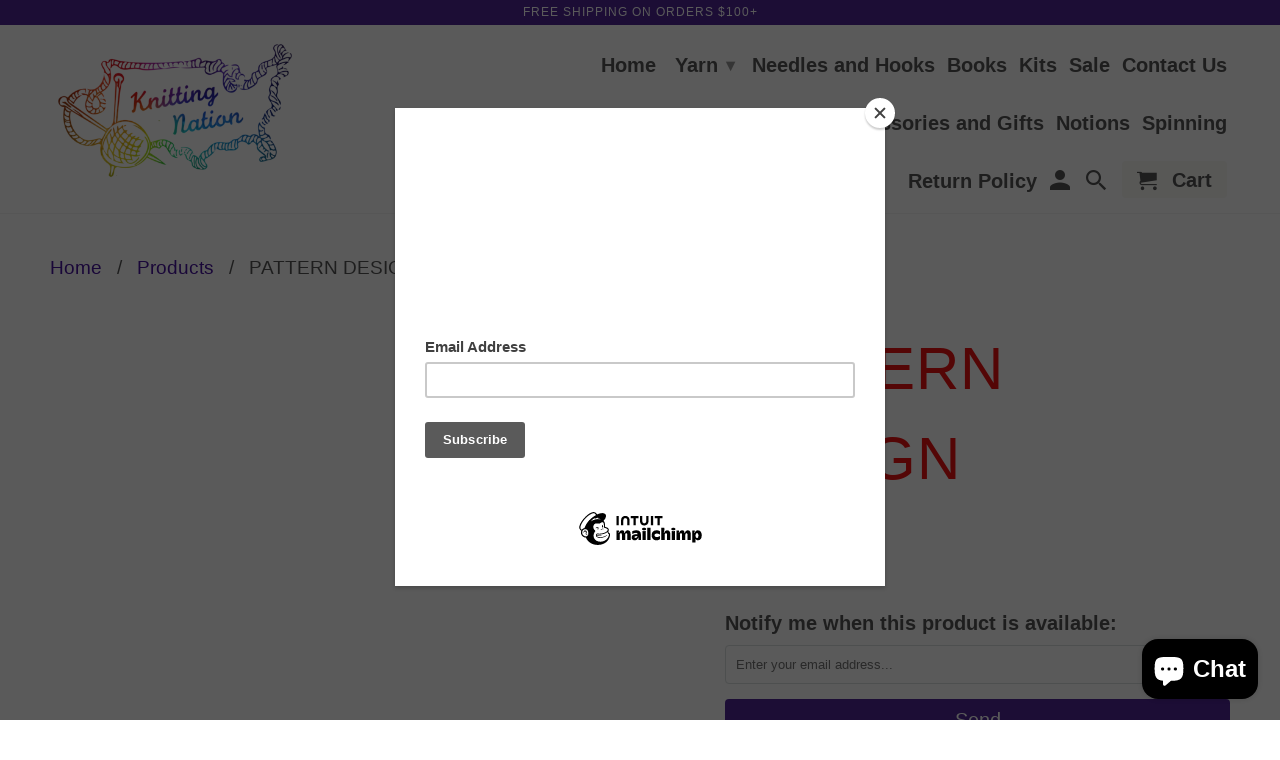

--- FILE ---
content_type: text/html; charset=utf-8
request_url: https://knittingnation.com/products/pattern-design
body_size: 20136
content:
<!DOCTYPE html>
<!--[if lt IE 7 ]><html class="ie ie6" lang="en"> <![endif]-->
<!--[if IE 7 ]><html class="ie ie7" lang="en"> <![endif]-->
<!--[if IE 8 ]><html class="ie ie8" lang="en"> <![endif]-->
<!--[if IE 9 ]><html class="ie ie9" lang="en"> <![endif]-->
<!--[if (gte IE 10)|!(IE)]><!--><html lang="en"> <!--<![endif]-->
  <head>
    <meta charset="utf-8">
    <meta http-equiv="cleartype" content="on">
    <meta name="robots" content="index,follow">

    
    <title>PATTERN DESIGN - KNITTING NATION</title>

    

    <!-- Custom Fonts -->
    

    

<meta name="author" content="KNITTING NATION">
<meta property="og:url" content="https://knittingnation.com/products/pattern-design">
<meta property="og:site_name" content="KNITTING NATION">


  <meta property="og:type" content="product">
  <meta property="og:title" content="PATTERN DESIGN">
  
  <meta property="og:price:amount" content="7.00">
  <meta property="og:price:currency" content="USD">





<meta name="twitter:card" content="summary">

  <meta name="twitter:title" content="PATTERN DESIGN">
  <meta name="twitter:description" content="">
  <meta name="twitter:image" content="https://knittingnation.com/cdn/shopifycloud/storefront/assets/no-image-2048-a2addb12_240x.gif">
  <meta name="twitter:image:width" content="240">
  <meta name="twitter:image:height" content="240">


    
    

    <!-- Mobile Specific Metas -->
    <meta name="HandheldFriendly" content="True">
    <meta name="MobileOptimized" content="320">
    <meta name="viewport" content="width=device-width,initial-scale=1">
    <meta name="theme-color" content="#ffffff">

    <!-- Stylesheets for Retina 4.1.3 -->
    <link href="//knittingnation.com/cdn/shop/t/10/assets/styles.scss.css?v=75427304765065350471755287072" rel="stylesheet" type="text/css" media="all" />
    <!--[if lte IE 9]>
      <link href="//knittingnation.com/cdn/shop/t/10/assets/ie.css?v=16370617434440559491542745970" rel="stylesheet" type="text/css" media="all" />
    <![endif]-->

    
      <link rel="shortcut icon" type="image/x-icon" href="//knittingnation.com/cdn/shop/files/knitting-nation-logo_aab7443e-4f9f-4a4f-bdab-5dd3e775fee5_small.png?v=1613780548">
    

    <link rel="canonical" href="https://knittingnation.com/products/pattern-design" />

    

    <script src="//knittingnation.com/cdn/shop/t/10/assets/app.js?v=50488355177243031181652757206" type="text/javascript"></script>
    <script>window.performance && window.performance.mark && window.performance.mark('shopify.content_for_header.start');</script><meta name="google-site-verification" content="rIG1cB_4D6vfnwmLFib8EGUKV_SVVLGTMlDdErGTyno">
<meta id="shopify-digital-wallet" name="shopify-digital-wallet" content="/7032799301/digital_wallets/dialog">
<meta name="shopify-checkout-api-token" content="26fb0057d5f526375313152530bbc368">
<link rel="alternate" type="application/json+oembed" href="https://knittingnation.com/products/pattern-design.oembed">
<script async="async" src="/checkouts/internal/preloads.js?locale=en-US"></script>
<link rel="preconnect" href="https://shop.app" crossorigin="anonymous">
<script async="async" src="https://shop.app/checkouts/internal/preloads.js?locale=en-US&shop_id=7032799301" crossorigin="anonymous"></script>
<script id="apple-pay-shop-capabilities" type="application/json">{"shopId":7032799301,"countryCode":"US","currencyCode":"USD","merchantCapabilities":["supports3DS"],"merchantId":"gid:\/\/shopify\/Shop\/7032799301","merchantName":"KNITTING NATION","requiredBillingContactFields":["postalAddress","email","phone"],"requiredShippingContactFields":["postalAddress","email","phone"],"shippingType":"shipping","supportedNetworks":["visa","masterCard","amex","discover","elo","jcb"],"total":{"type":"pending","label":"KNITTING NATION","amount":"1.00"},"shopifyPaymentsEnabled":true,"supportsSubscriptions":true}</script>
<script id="shopify-features" type="application/json">{"accessToken":"26fb0057d5f526375313152530bbc368","betas":["rich-media-storefront-analytics"],"domain":"knittingnation.com","predictiveSearch":true,"shopId":7032799301,"locale":"en"}</script>
<script>var Shopify = Shopify || {};
Shopify.shop = "knitting-nation.myshopify.com";
Shopify.locale = "en";
Shopify.currency = {"active":"USD","rate":"1.0"};
Shopify.country = "US";
Shopify.theme = {"name":"Retina","id":42660954181,"schema_name":"Retina","schema_version":"4.1.3","theme_store_id":null,"role":"main"};
Shopify.theme.handle = "null";
Shopify.theme.style = {"id":null,"handle":null};
Shopify.cdnHost = "knittingnation.com/cdn";
Shopify.routes = Shopify.routes || {};
Shopify.routes.root = "/";</script>
<script type="module">!function(o){(o.Shopify=o.Shopify||{}).modules=!0}(window);</script>
<script>!function(o){function n(){var o=[];function n(){o.push(Array.prototype.slice.apply(arguments))}return n.q=o,n}var t=o.Shopify=o.Shopify||{};t.loadFeatures=n(),t.autoloadFeatures=n()}(window);</script>
<script>
  window.ShopifyPay = window.ShopifyPay || {};
  window.ShopifyPay.apiHost = "shop.app\/pay";
  window.ShopifyPay.redirectState = null;
</script>
<script id="shop-js-analytics" type="application/json">{"pageType":"product"}</script>
<script defer="defer" async type="module" src="//knittingnation.com/cdn/shopifycloud/shop-js/modules/v2/client.init-shop-cart-sync_BdyHc3Nr.en.esm.js"></script>
<script defer="defer" async type="module" src="//knittingnation.com/cdn/shopifycloud/shop-js/modules/v2/chunk.common_Daul8nwZ.esm.js"></script>
<script type="module">
  await import("//knittingnation.com/cdn/shopifycloud/shop-js/modules/v2/client.init-shop-cart-sync_BdyHc3Nr.en.esm.js");
await import("//knittingnation.com/cdn/shopifycloud/shop-js/modules/v2/chunk.common_Daul8nwZ.esm.js");

  window.Shopify.SignInWithShop?.initShopCartSync?.({"fedCMEnabled":true,"windoidEnabled":true});

</script>
<script>
  window.Shopify = window.Shopify || {};
  if (!window.Shopify.featureAssets) window.Shopify.featureAssets = {};
  window.Shopify.featureAssets['shop-js'] = {"shop-cart-sync":["modules/v2/client.shop-cart-sync_QYOiDySF.en.esm.js","modules/v2/chunk.common_Daul8nwZ.esm.js"],"init-fed-cm":["modules/v2/client.init-fed-cm_DchLp9rc.en.esm.js","modules/v2/chunk.common_Daul8nwZ.esm.js"],"shop-button":["modules/v2/client.shop-button_OV7bAJc5.en.esm.js","modules/v2/chunk.common_Daul8nwZ.esm.js"],"init-windoid":["modules/v2/client.init-windoid_DwxFKQ8e.en.esm.js","modules/v2/chunk.common_Daul8nwZ.esm.js"],"shop-cash-offers":["modules/v2/client.shop-cash-offers_DWtL6Bq3.en.esm.js","modules/v2/chunk.common_Daul8nwZ.esm.js","modules/v2/chunk.modal_CQq8HTM6.esm.js"],"shop-toast-manager":["modules/v2/client.shop-toast-manager_CX9r1SjA.en.esm.js","modules/v2/chunk.common_Daul8nwZ.esm.js"],"init-shop-email-lookup-coordinator":["modules/v2/client.init-shop-email-lookup-coordinator_UhKnw74l.en.esm.js","modules/v2/chunk.common_Daul8nwZ.esm.js"],"pay-button":["modules/v2/client.pay-button_DzxNnLDY.en.esm.js","modules/v2/chunk.common_Daul8nwZ.esm.js"],"avatar":["modules/v2/client.avatar_BTnouDA3.en.esm.js"],"init-shop-cart-sync":["modules/v2/client.init-shop-cart-sync_BdyHc3Nr.en.esm.js","modules/v2/chunk.common_Daul8nwZ.esm.js"],"shop-login-button":["modules/v2/client.shop-login-button_D8B466_1.en.esm.js","modules/v2/chunk.common_Daul8nwZ.esm.js","modules/v2/chunk.modal_CQq8HTM6.esm.js"],"init-customer-accounts-sign-up":["modules/v2/client.init-customer-accounts-sign-up_C8fpPm4i.en.esm.js","modules/v2/client.shop-login-button_D8B466_1.en.esm.js","modules/v2/chunk.common_Daul8nwZ.esm.js","modules/v2/chunk.modal_CQq8HTM6.esm.js"],"init-shop-for-new-customer-accounts":["modules/v2/client.init-shop-for-new-customer-accounts_CVTO0Ztu.en.esm.js","modules/v2/client.shop-login-button_D8B466_1.en.esm.js","modules/v2/chunk.common_Daul8nwZ.esm.js","modules/v2/chunk.modal_CQq8HTM6.esm.js"],"init-customer-accounts":["modules/v2/client.init-customer-accounts_dRgKMfrE.en.esm.js","modules/v2/client.shop-login-button_D8B466_1.en.esm.js","modules/v2/chunk.common_Daul8nwZ.esm.js","modules/v2/chunk.modal_CQq8HTM6.esm.js"],"shop-follow-button":["modules/v2/client.shop-follow-button_CkZpjEct.en.esm.js","modules/v2/chunk.common_Daul8nwZ.esm.js","modules/v2/chunk.modal_CQq8HTM6.esm.js"],"lead-capture":["modules/v2/client.lead-capture_BntHBhfp.en.esm.js","modules/v2/chunk.common_Daul8nwZ.esm.js","modules/v2/chunk.modal_CQq8HTM6.esm.js"],"checkout-modal":["modules/v2/client.checkout-modal_CfxcYbTm.en.esm.js","modules/v2/chunk.common_Daul8nwZ.esm.js","modules/v2/chunk.modal_CQq8HTM6.esm.js"],"shop-login":["modules/v2/client.shop-login_Da4GZ2H6.en.esm.js","modules/v2/chunk.common_Daul8nwZ.esm.js","modules/v2/chunk.modal_CQq8HTM6.esm.js"],"payment-terms":["modules/v2/client.payment-terms_MV4M3zvL.en.esm.js","modules/v2/chunk.common_Daul8nwZ.esm.js","modules/v2/chunk.modal_CQq8HTM6.esm.js"]};
</script>
<script>(function() {
  var isLoaded = false;
  function asyncLoad() {
    if (isLoaded) return;
    isLoaded = true;
    var urls = ["https:\/\/chimpstatic.com\/mcjs-connected\/js\/users\/9ef408b8ad2b1cde53b5fa0fd\/ce9520f6edf39b4ed3bed7bb3.js?shop=knitting-nation.myshopify.com","https:\/\/cloudsearch-1f874.kxcdn.com\/shopify.js?shop=knitting-nation.myshopify.com","https:\/\/chimpstatic.com\/mcjs-connected\/js\/users\/9ef408b8ad2b1cde53b5fa0fd\/55cc308c1de28ca3c307c2ded.js?shop=knitting-nation.myshopify.com"];
    for (var i = 0; i < urls.length; i++) {
      var s = document.createElement('script');
      s.type = 'text/javascript';
      s.async = true;
      s.src = urls[i];
      var x = document.getElementsByTagName('script')[0];
      x.parentNode.insertBefore(s, x);
    }
  };
  if(window.attachEvent) {
    window.attachEvent('onload', asyncLoad);
  } else {
    window.addEventListener('load', asyncLoad, false);
  }
})();</script>
<script id="__st">var __st={"a":7032799301,"offset":-18000,"reqid":"6bfddc3d-625b-45a5-822f-1b4c85483906-1768993363","pageurl":"knittingnation.com\/products\/pattern-design","u":"01861916dbe0","p":"product","rtyp":"product","rid":8503418028263};</script>
<script>window.ShopifyPaypalV4VisibilityTracking = true;</script>
<script id="captcha-bootstrap">!function(){'use strict';const t='contact',e='account',n='new_comment',o=[[t,t],['blogs',n],['comments',n],[t,'customer']],c=[[e,'customer_login'],[e,'guest_login'],[e,'recover_customer_password'],[e,'create_customer']],r=t=>t.map((([t,e])=>`form[action*='/${t}']:not([data-nocaptcha='true']) input[name='form_type'][value='${e}']`)).join(','),a=t=>()=>t?[...document.querySelectorAll(t)].map((t=>t.form)):[];function s(){const t=[...o],e=r(t);return a(e)}const i='password',u='form_key',d=['recaptcha-v3-token','g-recaptcha-response','h-captcha-response',i],f=()=>{try{return window.sessionStorage}catch{return}},m='__shopify_v',_=t=>t.elements[u];function p(t,e,n=!1){try{const o=window.sessionStorage,c=JSON.parse(o.getItem(e)),{data:r}=function(t){const{data:e,action:n}=t;return t[m]||n?{data:e,action:n}:{data:t,action:n}}(c);for(const[e,n]of Object.entries(r))t.elements[e]&&(t.elements[e].value=n);n&&o.removeItem(e)}catch(o){console.error('form repopulation failed',{error:o})}}const l='form_type',E='cptcha';function T(t){t.dataset[E]=!0}const w=window,h=w.document,L='Shopify',v='ce_forms',y='captcha';let A=!1;((t,e)=>{const n=(g='f06e6c50-85a8-45c8-87d0-21a2b65856fe',I='https://cdn.shopify.com/shopifycloud/storefront-forms-hcaptcha/ce_storefront_forms_captcha_hcaptcha.v1.5.2.iife.js',D={infoText:'Protected by hCaptcha',privacyText:'Privacy',termsText:'Terms'},(t,e,n)=>{const o=w[L][v],c=o.bindForm;if(c)return c(t,g,e,D).then(n);var r;o.q.push([[t,g,e,D],n]),r=I,A||(h.body.append(Object.assign(h.createElement('script'),{id:'captcha-provider',async:!0,src:r})),A=!0)});var g,I,D;w[L]=w[L]||{},w[L][v]=w[L][v]||{},w[L][v].q=[],w[L][y]=w[L][y]||{},w[L][y].protect=function(t,e){n(t,void 0,e),T(t)},Object.freeze(w[L][y]),function(t,e,n,w,h,L){const[v,y,A,g]=function(t,e,n){const i=e?o:[],u=t?c:[],d=[...i,...u],f=r(d),m=r(i),_=r(d.filter((([t,e])=>n.includes(e))));return[a(f),a(m),a(_),s()]}(w,h,L),I=t=>{const e=t.target;return e instanceof HTMLFormElement?e:e&&e.form},D=t=>v().includes(t);t.addEventListener('submit',(t=>{const e=I(t);if(!e)return;const n=D(e)&&!e.dataset.hcaptchaBound&&!e.dataset.recaptchaBound,o=_(e),c=g().includes(e)&&(!o||!o.value);(n||c)&&t.preventDefault(),c&&!n&&(function(t){try{if(!f())return;!function(t){const e=f();if(!e)return;const n=_(t);if(!n)return;const o=n.value;o&&e.removeItem(o)}(t);const e=Array.from(Array(32),(()=>Math.random().toString(36)[2])).join('');!function(t,e){_(t)||t.append(Object.assign(document.createElement('input'),{type:'hidden',name:u})),t.elements[u].value=e}(t,e),function(t,e){const n=f();if(!n)return;const o=[...t.querySelectorAll(`input[type='${i}']`)].map((({name:t})=>t)),c=[...d,...o],r={};for(const[a,s]of new FormData(t).entries())c.includes(a)||(r[a]=s);n.setItem(e,JSON.stringify({[m]:1,action:t.action,data:r}))}(t,e)}catch(e){console.error('failed to persist form',e)}}(e),e.submit())}));const S=(t,e)=>{t&&!t.dataset[E]&&(n(t,e.some((e=>e===t))),T(t))};for(const o of['focusin','change'])t.addEventListener(o,(t=>{const e=I(t);D(e)&&S(e,y())}));const B=e.get('form_key'),M=e.get(l),P=B&&M;t.addEventListener('DOMContentLoaded',(()=>{const t=y();if(P)for(const e of t)e.elements[l].value===M&&p(e,B);[...new Set([...A(),...v().filter((t=>'true'===t.dataset.shopifyCaptcha))])].forEach((e=>S(e,t)))}))}(h,new URLSearchParams(w.location.search),n,t,e,['guest_login'])})(!0,!0)}();</script>
<script integrity="sha256-4kQ18oKyAcykRKYeNunJcIwy7WH5gtpwJnB7kiuLZ1E=" data-source-attribution="shopify.loadfeatures" defer="defer" src="//knittingnation.com/cdn/shopifycloud/storefront/assets/storefront/load_feature-a0a9edcb.js" crossorigin="anonymous"></script>
<script crossorigin="anonymous" defer="defer" src="//knittingnation.com/cdn/shopifycloud/storefront/assets/shopify_pay/storefront-65b4c6d7.js?v=20250812"></script>
<script data-source-attribution="shopify.dynamic_checkout.dynamic.init">var Shopify=Shopify||{};Shopify.PaymentButton=Shopify.PaymentButton||{isStorefrontPortableWallets:!0,init:function(){window.Shopify.PaymentButton.init=function(){};var t=document.createElement("script");t.src="https://knittingnation.com/cdn/shopifycloud/portable-wallets/latest/portable-wallets.en.js",t.type="module",document.head.appendChild(t)}};
</script>
<script data-source-attribution="shopify.dynamic_checkout.buyer_consent">
  function portableWalletsHideBuyerConsent(e){var t=document.getElementById("shopify-buyer-consent"),n=document.getElementById("shopify-subscription-policy-button");t&&n&&(t.classList.add("hidden"),t.setAttribute("aria-hidden","true"),n.removeEventListener("click",e))}function portableWalletsShowBuyerConsent(e){var t=document.getElementById("shopify-buyer-consent"),n=document.getElementById("shopify-subscription-policy-button");t&&n&&(t.classList.remove("hidden"),t.removeAttribute("aria-hidden"),n.addEventListener("click",e))}window.Shopify?.PaymentButton&&(window.Shopify.PaymentButton.hideBuyerConsent=portableWalletsHideBuyerConsent,window.Shopify.PaymentButton.showBuyerConsent=portableWalletsShowBuyerConsent);
</script>
<script data-source-attribution="shopify.dynamic_checkout.cart.bootstrap">document.addEventListener("DOMContentLoaded",(function(){function t(){return document.querySelector("shopify-accelerated-checkout-cart, shopify-accelerated-checkout")}if(t())Shopify.PaymentButton.init();else{new MutationObserver((function(e,n){t()&&(Shopify.PaymentButton.init(),n.disconnect())})).observe(document.body,{childList:!0,subtree:!0})}}));
</script>
<link id="shopify-accelerated-checkout-styles" rel="stylesheet" media="screen" href="https://knittingnation.com/cdn/shopifycloud/portable-wallets/latest/accelerated-checkout-backwards-compat.css" crossorigin="anonymous">
<style id="shopify-accelerated-checkout-cart">
        #shopify-buyer-consent {
  margin-top: 1em;
  display: inline-block;
  width: 100%;
}

#shopify-buyer-consent.hidden {
  display: none;
}

#shopify-subscription-policy-button {
  background: none;
  border: none;
  padding: 0;
  text-decoration: underline;
  font-size: inherit;
  cursor: pointer;
}

#shopify-subscription-policy-button::before {
  box-shadow: none;
}

      </style>

<script>window.performance && window.performance.mark && window.performance.mark('shopify.content_for_header.end');</script>
    <!-- QIKIFY NAVIGATOR START --> <script id="qikify-navigator"> 'use strict'; var shopifyCurrencyFormat = "${{amount}}"; var shopifyLinkLists = [{ id: "main-menu", title: "Main menu", items: ["/","/collections","/collections/needles","/collections/books","/collections/kits","/collections/sale","/pages/contact-us-1","/collections/knitting-bags-accessories","/collections/classes/classes","/collections/accessories-and-gifts","/collections/notions","/collections/spinning","/policies/refund-policy",], },{ id: "footer", title: "Footer menu", items: ["/search","/policies/refund-policy","/pages/shipping","/pages/contact-us","/collections/select-yarn",], },{ id: "color-families", title: "Color Families", items: [], },{ id: "by-brand", title: "By Brand", items: ["/collections/jade-sapphire","/collections/colinton-australia","/collections/malabrigo","/collections/loopy-mango","/collections/big-bad-wool","/collections/blue-heron","/collections/cascade",], },{ id: "132796776517-child-d1adbc7e66b0fb10f4667bb4d8b960c6-legacy-yarn", title: "Yarn", items: ["/","/collections/select-yarn","/collections/select-yarn","/collections/select-yarn",], },{ id: "142652833861-child-2faa9ca3eee08b6f5936228db998410e-legacy-by-brand", title: "By Brand", items: ["/collections/alexandras-crafts","/collections/alpaca-yarn-co","/collections/anzula-luxury-fibers","/collections/apple-tree-knits","/collections/austermann","/collections/baah-yarn","/collections/berroco","/collections/bc-garn","/collections/big-bad-wool","/collections/blue-heron","/collections/brown-sheep","/collections/cascade","/collections/circulo","/collections/classic-elite","/collections/claudia-hand-painted-yarns","/collections/colinette","/collections/colinton-australia","/collections/cowgirlblues","/collections/cozy-color-works","/collections/crystal-palace","/collections/dale-of-norway","/collections/debbie-bliss","/collections/diakeito","/collections/dmc","/collections/done-roving","/collections/dream-in-color","/collections/dyelot-yarn","/collections/ellyn-coopers-yarn-sonnets","/collections/the-fibre-co","/collections/fiesta-yarns","/collections/filatura-di-crosa","/collections/frog-tree","/collections/fyberspates","/collections/great-adirondack","/collections/happy-fuzzy-yarn","/collections/hedgehog-fibres","/collections/ito-yarn","/collections/jade-sapphire","/collections/jamiesons","/collections/jill-draper","/collections/john-arbon-textiles","/collections/junction-fiber-mill","/collections/juniper-moon-farm","/collections/kangaroo-dyer","/collections/katia","/collections/kauni","/collections/knit-collage","/collections/knit-one-crochet-too","/collections/knitting-fever","/collections/knitting-nation","/collections/knittink","/collections/koigu","/collections/lana-gatto","/collections/lana-grossa","/collections/lang","/collections/the-loom","/collections/loopy-mango","/collections/lornas-laces","/collections/louet","/collections/louisa-harding","/collections/lucci-yarn","/collections/madeline-tosh","/collections/malabrigo","/collections/mamie-florrie","/collections/mango-moon","/collections/manos-del-uruguay","/collections/marks-kattens","/collections/misti-alpaca","/collections/mollygirl","/collections/mountain-colors","/collections/muench-yarns","/collections/nelkin-designs","/collections/noro","/collections/oink-pigments","/collections/ozark-handspun","/collections/pagewood-farm","/collections/partridge-family-farms","/collections/peter-pan","/collections/plainjane-yarns","/collections/planet-earth-fibers","/collections/plymouth","/collections/prism","/collections/queensland-collection","/collections/round-mountain-fibers","/collections/rowan","/collections/s-charles","/collections/schachenmayr-regia","/collections/schoppel-wolle","/collections/schulana","/collections/shalimar-yarns","/collections/shibui","/collections/sirdar","/collections/skacel","/collections/soul-wool","/collections/south-west-trading-co","/collections/stonehedge-fiber-mill","/collections/sweet-georgia","/collections/tahki","/collections/trendsetter","/collections/twisted-owl","/collections/urth","/collections/viking-of-norway","/collections/west-yorkshire-spinners","/collections/wonderland-yarns","/collections/yarn-snob","/collections/zen-garden-yarn",], },{ id: "142652866629-child-a558788a4d6efe66ee6d598e5e39b79f-legacy-by-fiber", title: "By Fiber", items: ["/collections/cashmere","/collections/wool","/collections/silk","/collections/mohair","/collections/linen","/collections/alpaca",], },{ id: "269990887493-child-b842ebc4aa284b4d85795659f8dbf247-legacy-by-weight", title: "By Weight", items: ["/collections/lace","/collections/light-fingering","/collections/fingering","/collections/sock","/collections/sport-1","/collections/dk","/collections/worsted/worsted","/collections/aran","/collections/bulky","/collections/chunky","/collections/sport","/collections/novelty-yarns",], },{ id: "245567914053-child-fd14fc946cd11a9ea5ccfa289630839d-legacy-classes", title: "Classes", items: ["/pages/class-policies-2022",], },{ id: "customer-account-main-menu", title: "Customer account main menu", items: ["/","https://shopify.com/7032799301/account/orders?locale=en&region_country=US",], },]; window.shopifyLinkLists = shopifyLinkLists; window.shopifyCurrencyFormat = shopifyCurrencyFormat; </script> <!-- QIKIFY NAVIGATOR END -->
  <script src="//knittingnation.com/cdn/shop/t/10/assets/qikify-smartmenu-data.js?v=92216178991813477641546536526" type="text/javascript"></script>
  <script type="text/javascript" src="//knittingnation.com/cdn/shop/t/10/assets/qikify-smartmenu-v3.min.js?shop=knitting-nation.myshopify.com&v=44673702818543236231546536527" defer="defer"></script>
  
  <script type="application/ld+json">
  {
    "@context": "http://schema.org",
    "@type": "Product",
    "offers": [{
          "@type": "Offer",
          "name": "Default Title",
          "availability":"https://schema.org/OutOfStock",
          "price": 7.0,
          "priceCurrency": "USD",
          "priceValidUntil": "2026-01-31","url": "/products/pattern-design/products/pattern-design?variant=47894124232935"
        }
],
      "mpn": "003067",
      "productId": "003067",
    "brand": {
      "@type": "Brand",
      "name": "Knitting Nation"
    },
    "name": "PATTERN DESIGN",
    "description": "",
    "category": "",
    "url": "/products/pattern-design/products/pattern-design",
    "sku": null,
    "image": {
      "@type": "ImageObject",
      "url": "https://knittingnation.com/cdn/shopifycloud/storefront/assets/no-image-2048-a2addb12_1024x.gif",
      "image": "https://knittingnation.com/cdn/shopifycloud/storefront/assets/no-image-2048-a2addb12_1024x.gif",
      "name": null,
      "width": "1024",
      "height": "1024"
    }
  }
  </script>



  <script type="application/ld+json">
  {
    "@context": "http://schema.org",
    "@type": "BreadcrumbList",
  "itemListElement": [{
      "@type": "ListItem",
      "position": 1,
      "name": "Homepage",
      "item": "https://knittingnation.com"
    },{
          "@type": "ListItem",
          "position": 2,
          "name": "PATTERN DESIGN",
          "item": "https://knittingnation.com/products/pattern-design"
        }]
  }
  </script>


<script src="https://cdn.shopify.com/extensions/e8878072-2f6b-4e89-8082-94b04320908d/inbox-1254/assets/inbox-chat-loader.js" type="text/javascript" defer="defer"></script>
<script src="https://cdn.shopify.com/extensions/19689677-6488-4a31-adf3-fcf4359c5fd9/forms-2295/assets/shopify-forms-loader.js" type="text/javascript" defer="defer"></script>
<link href="https://monorail-edge.shopifysvc.com" rel="dns-prefetch">
<script>(function(){if ("sendBeacon" in navigator && "performance" in window) {try {var session_token_from_headers = performance.getEntriesByType('navigation')[0].serverTiming.find(x => x.name == '_s').description;} catch {var session_token_from_headers = undefined;}var session_cookie_matches = document.cookie.match(/_shopify_s=([^;]*)/);var session_token_from_cookie = session_cookie_matches && session_cookie_matches.length === 2 ? session_cookie_matches[1] : "";var session_token = session_token_from_headers || session_token_from_cookie || "";function handle_abandonment_event(e) {var entries = performance.getEntries().filter(function(entry) {return /monorail-edge.shopifysvc.com/.test(entry.name);});if (!window.abandonment_tracked && entries.length === 0) {window.abandonment_tracked = true;var currentMs = Date.now();var navigation_start = performance.timing.navigationStart;var payload = {shop_id: 7032799301,url: window.location.href,navigation_start,duration: currentMs - navigation_start,session_token,page_type: "product"};window.navigator.sendBeacon("https://monorail-edge.shopifysvc.com/v1/produce", JSON.stringify({schema_id: "online_store_buyer_site_abandonment/1.1",payload: payload,metadata: {event_created_at_ms: currentMs,event_sent_at_ms: currentMs}}));}}window.addEventListener('pagehide', handle_abandonment_event);}}());</script>
<script id="web-pixels-manager-setup">(function e(e,d,r,n,o){if(void 0===o&&(o={}),!Boolean(null===(a=null===(i=window.Shopify)||void 0===i?void 0:i.analytics)||void 0===a?void 0:a.replayQueue)){var i,a;window.Shopify=window.Shopify||{};var t=window.Shopify;t.analytics=t.analytics||{};var s=t.analytics;s.replayQueue=[],s.publish=function(e,d,r){return s.replayQueue.push([e,d,r]),!0};try{self.performance.mark("wpm:start")}catch(e){}var l=function(){var e={modern:/Edge?\/(1{2}[4-9]|1[2-9]\d|[2-9]\d{2}|\d{4,})\.\d+(\.\d+|)|Firefox\/(1{2}[4-9]|1[2-9]\d|[2-9]\d{2}|\d{4,})\.\d+(\.\d+|)|Chrom(ium|e)\/(9{2}|\d{3,})\.\d+(\.\d+|)|(Maci|X1{2}).+ Version\/(15\.\d+|(1[6-9]|[2-9]\d|\d{3,})\.\d+)([,.]\d+|)( \(\w+\)|)( Mobile\/\w+|) Safari\/|Chrome.+OPR\/(9{2}|\d{3,})\.\d+\.\d+|(CPU[ +]OS|iPhone[ +]OS|CPU[ +]iPhone|CPU IPhone OS|CPU iPad OS)[ +]+(15[._]\d+|(1[6-9]|[2-9]\d|\d{3,})[._]\d+)([._]\d+|)|Android:?[ /-](13[3-9]|1[4-9]\d|[2-9]\d{2}|\d{4,})(\.\d+|)(\.\d+|)|Android.+Firefox\/(13[5-9]|1[4-9]\d|[2-9]\d{2}|\d{4,})\.\d+(\.\d+|)|Android.+Chrom(ium|e)\/(13[3-9]|1[4-9]\d|[2-9]\d{2}|\d{4,})\.\d+(\.\d+|)|SamsungBrowser\/([2-9]\d|\d{3,})\.\d+/,legacy:/Edge?\/(1[6-9]|[2-9]\d|\d{3,})\.\d+(\.\d+|)|Firefox\/(5[4-9]|[6-9]\d|\d{3,})\.\d+(\.\d+|)|Chrom(ium|e)\/(5[1-9]|[6-9]\d|\d{3,})\.\d+(\.\d+|)([\d.]+$|.*Safari\/(?![\d.]+ Edge\/[\d.]+$))|(Maci|X1{2}).+ Version\/(10\.\d+|(1[1-9]|[2-9]\d|\d{3,})\.\d+)([,.]\d+|)( \(\w+\)|)( Mobile\/\w+|) Safari\/|Chrome.+OPR\/(3[89]|[4-9]\d|\d{3,})\.\d+\.\d+|(CPU[ +]OS|iPhone[ +]OS|CPU[ +]iPhone|CPU IPhone OS|CPU iPad OS)[ +]+(10[._]\d+|(1[1-9]|[2-9]\d|\d{3,})[._]\d+)([._]\d+|)|Android:?[ /-](13[3-9]|1[4-9]\d|[2-9]\d{2}|\d{4,})(\.\d+|)(\.\d+|)|Mobile Safari.+OPR\/([89]\d|\d{3,})\.\d+\.\d+|Android.+Firefox\/(13[5-9]|1[4-9]\d|[2-9]\d{2}|\d{4,})\.\d+(\.\d+|)|Android.+Chrom(ium|e)\/(13[3-9]|1[4-9]\d|[2-9]\d{2}|\d{4,})\.\d+(\.\d+|)|Android.+(UC? ?Browser|UCWEB|U3)[ /]?(15\.([5-9]|\d{2,})|(1[6-9]|[2-9]\d|\d{3,})\.\d+)\.\d+|SamsungBrowser\/(5\.\d+|([6-9]|\d{2,})\.\d+)|Android.+MQ{2}Browser\/(14(\.(9|\d{2,})|)|(1[5-9]|[2-9]\d|\d{3,})(\.\d+|))(\.\d+|)|K[Aa][Ii]OS\/(3\.\d+|([4-9]|\d{2,})\.\d+)(\.\d+|)/},d=e.modern,r=e.legacy,n=navigator.userAgent;return n.match(d)?"modern":n.match(r)?"legacy":"unknown"}(),u="modern"===l?"modern":"legacy",c=(null!=n?n:{modern:"",legacy:""})[u],f=function(e){return[e.baseUrl,"/wpm","/b",e.hashVersion,"modern"===e.buildTarget?"m":"l",".js"].join("")}({baseUrl:d,hashVersion:r,buildTarget:u}),m=function(e){var d=e.version,r=e.bundleTarget,n=e.surface,o=e.pageUrl,i=e.monorailEndpoint;return{emit:function(e){var a=e.status,t=e.errorMsg,s=(new Date).getTime(),l=JSON.stringify({metadata:{event_sent_at_ms:s},events:[{schema_id:"web_pixels_manager_load/3.1",payload:{version:d,bundle_target:r,page_url:o,status:a,surface:n,error_msg:t},metadata:{event_created_at_ms:s}}]});if(!i)return console&&console.warn&&console.warn("[Web Pixels Manager] No Monorail endpoint provided, skipping logging."),!1;try{return self.navigator.sendBeacon.bind(self.navigator)(i,l)}catch(e){}var u=new XMLHttpRequest;try{return u.open("POST",i,!0),u.setRequestHeader("Content-Type","text/plain"),u.send(l),!0}catch(e){return console&&console.warn&&console.warn("[Web Pixels Manager] Got an unhandled error while logging to Monorail."),!1}}}}({version:r,bundleTarget:l,surface:e.surface,pageUrl:self.location.href,monorailEndpoint:e.monorailEndpoint});try{o.browserTarget=l,function(e){var d=e.src,r=e.async,n=void 0===r||r,o=e.onload,i=e.onerror,a=e.sri,t=e.scriptDataAttributes,s=void 0===t?{}:t,l=document.createElement("script"),u=document.querySelector("head"),c=document.querySelector("body");if(l.async=n,l.src=d,a&&(l.integrity=a,l.crossOrigin="anonymous"),s)for(var f in s)if(Object.prototype.hasOwnProperty.call(s,f))try{l.dataset[f]=s[f]}catch(e){}if(o&&l.addEventListener("load",o),i&&l.addEventListener("error",i),u)u.appendChild(l);else{if(!c)throw new Error("Did not find a head or body element to append the script");c.appendChild(l)}}({src:f,async:!0,onload:function(){if(!function(){var e,d;return Boolean(null===(d=null===(e=window.Shopify)||void 0===e?void 0:e.analytics)||void 0===d?void 0:d.initialized)}()){var d=window.webPixelsManager.init(e)||void 0;if(d){var r=window.Shopify.analytics;r.replayQueue.forEach((function(e){var r=e[0],n=e[1],o=e[2];d.publishCustomEvent(r,n,o)})),r.replayQueue=[],r.publish=d.publishCustomEvent,r.visitor=d.visitor,r.initialized=!0}}},onerror:function(){return m.emit({status:"failed",errorMsg:"".concat(f," has failed to load")})},sri:function(e){var d=/^sha384-[A-Za-z0-9+/=]+$/;return"string"==typeof e&&d.test(e)}(c)?c:"",scriptDataAttributes:o}),m.emit({status:"loading"})}catch(e){m.emit({status:"failed",errorMsg:(null==e?void 0:e.message)||"Unknown error"})}}})({shopId: 7032799301,storefrontBaseUrl: "https://knittingnation.com",extensionsBaseUrl: "https://extensions.shopifycdn.com/cdn/shopifycloud/web-pixels-manager",monorailEndpoint: "https://monorail-edge.shopifysvc.com/unstable/produce_batch",surface: "storefront-renderer",enabledBetaFlags: ["2dca8a86"],webPixelsConfigList: [{"id":"479035623","configuration":"{\"config\":\"{\\\"pixel_id\\\":\\\"GT-5NTG9K3\\\",\\\"target_country\\\":\\\"US\\\",\\\"gtag_events\\\":[{\\\"type\\\":\\\"view_item\\\",\\\"action_label\\\":\\\"MC-B1JTY89B4H\\\"},{\\\"type\\\":\\\"purchase\\\",\\\"action_label\\\":\\\"MC-B1JTY89B4H\\\"},{\\\"type\\\":\\\"page_view\\\",\\\"action_label\\\":\\\"MC-B1JTY89B4H\\\"}],\\\"enable_monitoring_mode\\\":false}\"}","eventPayloadVersion":"v1","runtimeContext":"OPEN","scriptVersion":"b2a88bafab3e21179ed38636efcd8a93","type":"APP","apiClientId":1780363,"privacyPurposes":[],"dataSharingAdjustments":{"protectedCustomerApprovalScopes":["read_customer_address","read_customer_email","read_customer_name","read_customer_personal_data","read_customer_phone"]}},{"id":"shopify-app-pixel","configuration":"{}","eventPayloadVersion":"v1","runtimeContext":"STRICT","scriptVersion":"0450","apiClientId":"shopify-pixel","type":"APP","privacyPurposes":["ANALYTICS","MARKETING"]},{"id":"shopify-custom-pixel","eventPayloadVersion":"v1","runtimeContext":"LAX","scriptVersion":"0450","apiClientId":"shopify-pixel","type":"CUSTOM","privacyPurposes":["ANALYTICS","MARKETING"]}],isMerchantRequest: false,initData: {"shop":{"name":"KNITTING NATION","paymentSettings":{"currencyCode":"USD"},"myshopifyDomain":"knitting-nation.myshopify.com","countryCode":"US","storefrontUrl":"https:\/\/knittingnation.com"},"customer":null,"cart":null,"checkout":null,"productVariants":[{"price":{"amount":7.0,"currencyCode":"USD"},"product":{"title":"PATTERN DESIGN","vendor":"Knitting Nation","id":"8503418028263","untranslatedTitle":"PATTERN DESIGN","url":"\/products\/pattern-design","type":""},"id":"47894124232935","image":null,"sku":null,"title":"Default Title","untranslatedTitle":"Default Title"}],"purchasingCompany":null},},"https://knittingnation.com/cdn","fcfee988w5aeb613cpc8e4bc33m6693e112",{"modern":"","legacy":""},{"shopId":"7032799301","storefrontBaseUrl":"https:\/\/knittingnation.com","extensionBaseUrl":"https:\/\/extensions.shopifycdn.com\/cdn\/shopifycloud\/web-pixels-manager","surface":"storefront-renderer","enabledBetaFlags":"[\"2dca8a86\"]","isMerchantRequest":"false","hashVersion":"fcfee988w5aeb613cpc8e4bc33m6693e112","publish":"custom","events":"[[\"page_viewed\",{}],[\"product_viewed\",{\"productVariant\":{\"price\":{\"amount\":7.0,\"currencyCode\":\"USD\"},\"product\":{\"title\":\"PATTERN DESIGN\",\"vendor\":\"Knitting Nation\",\"id\":\"8503418028263\",\"untranslatedTitle\":\"PATTERN DESIGN\",\"url\":\"\/products\/pattern-design\",\"type\":\"\"},\"id\":\"47894124232935\",\"image\":null,\"sku\":null,\"title\":\"Default Title\",\"untranslatedTitle\":\"Default Title\"}}]]"});</script><script>
  window.ShopifyAnalytics = window.ShopifyAnalytics || {};
  window.ShopifyAnalytics.meta = window.ShopifyAnalytics.meta || {};
  window.ShopifyAnalytics.meta.currency = 'USD';
  var meta = {"product":{"id":8503418028263,"gid":"gid:\/\/shopify\/Product\/8503418028263","vendor":"Knitting Nation","type":"","handle":"pattern-design","variants":[{"id":47894124232935,"price":700,"name":"PATTERN DESIGN","public_title":null,"sku":null}],"remote":false},"page":{"pageType":"product","resourceType":"product","resourceId":8503418028263,"requestId":"6bfddc3d-625b-45a5-822f-1b4c85483906-1768993363"}};
  for (var attr in meta) {
    window.ShopifyAnalytics.meta[attr] = meta[attr];
  }
</script>
<script class="analytics">
  (function () {
    var customDocumentWrite = function(content) {
      var jquery = null;

      if (window.jQuery) {
        jquery = window.jQuery;
      } else if (window.Checkout && window.Checkout.$) {
        jquery = window.Checkout.$;
      }

      if (jquery) {
        jquery('body').append(content);
      }
    };

    var hasLoggedConversion = function(token) {
      if (token) {
        return document.cookie.indexOf('loggedConversion=' + token) !== -1;
      }
      return false;
    }

    var setCookieIfConversion = function(token) {
      if (token) {
        var twoMonthsFromNow = new Date(Date.now());
        twoMonthsFromNow.setMonth(twoMonthsFromNow.getMonth() + 2);

        document.cookie = 'loggedConversion=' + token + '; expires=' + twoMonthsFromNow;
      }
    }

    var trekkie = window.ShopifyAnalytics.lib = window.trekkie = window.trekkie || [];
    if (trekkie.integrations) {
      return;
    }
    trekkie.methods = [
      'identify',
      'page',
      'ready',
      'track',
      'trackForm',
      'trackLink'
    ];
    trekkie.factory = function(method) {
      return function() {
        var args = Array.prototype.slice.call(arguments);
        args.unshift(method);
        trekkie.push(args);
        return trekkie;
      };
    };
    for (var i = 0; i < trekkie.methods.length; i++) {
      var key = trekkie.methods[i];
      trekkie[key] = trekkie.factory(key);
    }
    trekkie.load = function(config) {
      trekkie.config = config || {};
      trekkie.config.initialDocumentCookie = document.cookie;
      var first = document.getElementsByTagName('script')[0];
      var script = document.createElement('script');
      script.type = 'text/javascript';
      script.onerror = function(e) {
        var scriptFallback = document.createElement('script');
        scriptFallback.type = 'text/javascript';
        scriptFallback.onerror = function(error) {
                var Monorail = {
      produce: function produce(monorailDomain, schemaId, payload) {
        var currentMs = new Date().getTime();
        var event = {
          schema_id: schemaId,
          payload: payload,
          metadata: {
            event_created_at_ms: currentMs,
            event_sent_at_ms: currentMs
          }
        };
        return Monorail.sendRequest("https://" + monorailDomain + "/v1/produce", JSON.stringify(event));
      },
      sendRequest: function sendRequest(endpointUrl, payload) {
        // Try the sendBeacon API
        if (window && window.navigator && typeof window.navigator.sendBeacon === 'function' && typeof window.Blob === 'function' && !Monorail.isIos12()) {
          var blobData = new window.Blob([payload], {
            type: 'text/plain'
          });

          if (window.navigator.sendBeacon(endpointUrl, blobData)) {
            return true;
          } // sendBeacon was not successful

        } // XHR beacon

        var xhr = new XMLHttpRequest();

        try {
          xhr.open('POST', endpointUrl);
          xhr.setRequestHeader('Content-Type', 'text/plain');
          xhr.send(payload);
        } catch (e) {
          console.log(e);
        }

        return false;
      },
      isIos12: function isIos12() {
        return window.navigator.userAgent.lastIndexOf('iPhone; CPU iPhone OS 12_') !== -1 || window.navigator.userAgent.lastIndexOf('iPad; CPU OS 12_') !== -1;
      }
    };
    Monorail.produce('monorail-edge.shopifysvc.com',
      'trekkie_storefront_load_errors/1.1',
      {shop_id: 7032799301,
      theme_id: 42660954181,
      app_name: "storefront",
      context_url: window.location.href,
      source_url: "//knittingnation.com/cdn/s/trekkie.storefront.cd680fe47e6c39ca5d5df5f0a32d569bc48c0f27.min.js"});

        };
        scriptFallback.async = true;
        scriptFallback.src = '//knittingnation.com/cdn/s/trekkie.storefront.cd680fe47e6c39ca5d5df5f0a32d569bc48c0f27.min.js';
        first.parentNode.insertBefore(scriptFallback, first);
      };
      script.async = true;
      script.src = '//knittingnation.com/cdn/s/trekkie.storefront.cd680fe47e6c39ca5d5df5f0a32d569bc48c0f27.min.js';
      first.parentNode.insertBefore(script, first);
    };
    trekkie.load(
      {"Trekkie":{"appName":"storefront","development":false,"defaultAttributes":{"shopId":7032799301,"isMerchantRequest":null,"themeId":42660954181,"themeCityHash":"3143643695235245572","contentLanguage":"en","currency":"USD","eventMetadataId":"87da9730-e6f8-4b35-a717-d78843ad569e"},"isServerSideCookieWritingEnabled":true,"monorailRegion":"shop_domain","enabledBetaFlags":["65f19447"]},"Session Attribution":{},"S2S":{"facebookCapiEnabled":false,"source":"trekkie-storefront-renderer","apiClientId":580111}}
    );

    var loaded = false;
    trekkie.ready(function() {
      if (loaded) return;
      loaded = true;

      window.ShopifyAnalytics.lib = window.trekkie;

      var originalDocumentWrite = document.write;
      document.write = customDocumentWrite;
      try { window.ShopifyAnalytics.merchantGoogleAnalytics.call(this); } catch(error) {};
      document.write = originalDocumentWrite;

      window.ShopifyAnalytics.lib.page(null,{"pageType":"product","resourceType":"product","resourceId":8503418028263,"requestId":"6bfddc3d-625b-45a5-822f-1b4c85483906-1768993363","shopifyEmitted":true});

      var match = window.location.pathname.match(/checkouts\/(.+)\/(thank_you|post_purchase)/)
      var token = match? match[1]: undefined;
      if (!hasLoggedConversion(token)) {
        setCookieIfConversion(token);
        window.ShopifyAnalytics.lib.track("Viewed Product",{"currency":"USD","variantId":47894124232935,"productId":8503418028263,"productGid":"gid:\/\/shopify\/Product\/8503418028263","name":"PATTERN DESIGN","price":"7.00","sku":null,"brand":"Knitting Nation","variant":null,"category":"","nonInteraction":true,"remote":false},undefined,undefined,{"shopifyEmitted":true});
      window.ShopifyAnalytics.lib.track("monorail:\/\/trekkie_storefront_viewed_product\/1.1",{"currency":"USD","variantId":47894124232935,"productId":8503418028263,"productGid":"gid:\/\/shopify\/Product\/8503418028263","name":"PATTERN DESIGN","price":"7.00","sku":null,"brand":"Knitting Nation","variant":null,"category":"","nonInteraction":true,"remote":false,"referer":"https:\/\/knittingnation.com\/products\/pattern-design"});
      }
    });


        var eventsListenerScript = document.createElement('script');
        eventsListenerScript.async = true;
        eventsListenerScript.src = "//knittingnation.com/cdn/shopifycloud/storefront/assets/shop_events_listener-3da45d37.js";
        document.getElementsByTagName('head')[0].appendChild(eventsListenerScript);

})();</script>
<script
  defer
  src="https://knittingnation.com/cdn/shopifycloud/perf-kit/shopify-perf-kit-3.0.4.min.js"
  data-application="storefront-renderer"
  data-shop-id="7032799301"
  data-render-region="gcp-us-central1"
  data-page-type="product"
  data-theme-instance-id="42660954181"
  data-theme-name="Retina"
  data-theme-version="4.1.3"
  data-monorail-region="shop_domain"
  data-resource-timing-sampling-rate="10"
  data-shs="true"
  data-shs-beacon="true"
  data-shs-export-with-fetch="true"
  data-shs-logs-sample-rate="1"
  data-shs-beacon-endpoint="https://knittingnation.com/api/collect"
></script>
</head>
  
  <body class="product ">
    <div id="content_wrapper">

      <div id="shopify-section-header" class="shopify-section header-section"><div id="header" class="mm-fixed-top Fixed mobile-header" data-search-enabled="true">
  <a href="#nav" class="icon-menu"> <span>Menu</span></a>
  <a href="#cart" class="icon-cart right"> <span>Cart</span></a>
</div>

<div class="hidden">
  <div id="nav">
    <ul>
      
        
          <li ><a href="/">Home</a></li>
        
      
        
          <li ><span>Yarn</span>
            <ul>
              
                
                <li ><span>By Brand</span>
                  <ul>
                    
                      <li ><a href="/collections/alexandras-crafts">Alexandra's Crafts</a></li>
                    
                      <li ><a href="/collections/alpaca-yarn-co">Alpaca Yarn Co.</a></li>
                    
                      <li ><a href="/collections/anzula-luxury-fibers">Anzula Luxury Fibers</a></li>
                    
                      <li ><a href="/collections/apple-tree-knits">Apple Tree Knits</a></li>
                    
                      <li ><a href="/collections/austermann">Austermann</a></li>
                    
                      <li ><a href="/collections/baah-yarn">Baah Yarns</a></li>
                    
                      <li ><a href="/collections/berroco">Berroco</a></li>
                    
                      <li ><a href="/collections/bc-garn">BC Garn</a></li>
                    
                      <li ><a href="/collections/big-bad-wool">Big Bad Wool</a></li>
                    
                      <li ><a href="/collections/blue-heron">Blue Heron</a></li>
                    
                      <li ><a href="/collections/brown-sheep">Brown Sheep</a></li>
                    
                      <li ><a href="/collections/cascade">Cascade</a></li>
                    
                      <li ><a href="/collections/circulo">Circulo</a></li>
                    
                      <li ><a href="/collections/classic-elite">Classic Elite</a></li>
                    
                      <li ><a href="/collections/claudia-hand-painted-yarns">Claudia Hand Painted Yarns</a></li>
                    
                      <li ><a href="/collections/colinette">Colinette</a></li>
                    
                      <li ><a href="/collections/colinton-australia">Colinton Australia</a></li>
                    
                      <li ><a href="/collections/cowgirlblues">cowgirlblues</a></li>
                    
                      <li ><a href="/collections/cozy-color-works">Cozy Color Works</a></li>
                    
                      <li ><a href="/collections/crystal-palace">Crystal Palace</a></li>
                    
                      <li ><a href="/collections/dale-of-norway">Dale of Norway</a></li>
                    
                      <li ><a href="/collections/debbie-bliss">Debbie Bliss</a></li>
                    
                      <li ><a href="/collections/diakeito">Diakeito</a></li>
                    
                      <li ><a href="/collections/dmc">DMC</a></li>
                    
                      <li ><a href="/collections/done-roving">Done Roving</a></li>
                    
                      <li ><a href="/collections/dream-in-color">Dream In Color</a></li>
                    
                      <li ><a href="/collections/dyelot-yarn">Dyelot Yarn</a></li>
                    
                      <li ><a href="/collections/ellyn-coopers-yarn-sonnets">Ellyn Cooper's Yarn Sonnets</a></li>
                    
                      <li ><a href="/collections/the-fibre-co">The Fibre Co.</a></li>
                    
                      <li ><a href="/collections/fiesta-yarns">Fiesta Yarns</a></li>
                    
                      <li ><a href="/collections/filatura-di-crosa">Filatura Di Crosa</a></li>
                    
                      <li ><a href="/collections/frog-tree">Frog Tree</a></li>
                    
                      <li ><a href="/collections/fyberspates">Fyberspates</a></li>
                    
                      <li ><a href="/collections/great-adirondack">Great Adirondack</a></li>
                    
                      <li ><a href="/collections/happy-fuzzy-yarn">Happy Fuzzy Yarn</a></li>
                    
                      <li ><a href="/collections/hedgehog-fibres">Hedgehog Fibres</a></li>
                    
                      <li ><a href="/collections/ito-yarn">Ito Yarn</a></li>
                    
                      <li ><a href="/collections/jade-sapphire">Jade Sapphire</a></li>
                    
                      <li ><a href="/collections/jamiesons">Jamieson's</a></li>
                    
                      <li ><a href="/collections/jill-draper">Jill Draper</a></li>
                    
                      <li ><a href="/collections/john-arbon-textiles">John Arbon Textiles</a></li>
                    
                      <li ><a href="/collections/junction-fiber-mill">Junction Fiber Mill</a></li>
                    
                      <li ><a href="/collections/juniper-moon-farm">Juniper Moon Farm</a></li>
                    
                      <li ><a href="/collections/kangaroo-dyer">Kangaroo Dyer</a></li>
                    
                      <li ><a href="/collections/katia">Katia</a></li>
                    
                      <li ><a href="/collections/kauni">Kauni</a></li>
                    
                      <li ><a href="/collections/knit-collage">Knit Collage</a></li>
                    
                      <li ><a href="/collections/knit-one-crochet-too">Knit One, Crochet Too</a></li>
                    
                      <li ><a href="/collections/knitting-fever">Knitting Fever</a></li>
                    
                      <li ><a href="/collections/knitting-nation">Knitting Nation</a></li>
                    
                      <li ><a href="/collections/knittink">KnittinK</a></li>
                    
                      <li ><a href="/collections/koigu">Koigu</a></li>
                    
                      <li ><a href="/collections/lana-gatto">Lana Gatto</a></li>
                    
                      <li ><a href="/collections/lana-grossa">Lana Grossa</a></li>
                    
                      <li ><a href="/collections/lang">Lang</a></li>
                    
                      <li ><a href="/collections/the-loom">The Loom</a></li>
                    
                      <li ><a href="/collections/loopy-mango">Loopy Mango</a></li>
                    
                      <li ><a href="/collections/lornas-laces">Lorna's Laces</a></li>
                    
                      <li ><a href="/collections/louet">Louet</a></li>
                    
                      <li ><a href="/collections/louisa-harding">Louisa Harding</a></li>
                    
                      <li ><a href="/collections/lucci-yarn">Lucci Yarn</a></li>
                    
                      <li ><a href="/collections/madeline-tosh">Madeline Tosh</a></li>
                    
                      <li ><a href="/collections/malabrigo">Malabrigo</a></li>
                    
                      <li ><a href="/collections/mamie-florrie">Mamie & Florrie</a></li>
                    
                      <li ><a href="/collections/mango-moon">Mango Moon</a></li>
                    
                      <li ><a href="/collections/manos-del-uruguay">Manos del Uruguay</a></li>
                    
                      <li ><a href="/collections/marks-kattens">Marks & Kattens</a></li>
                    
                      <li ><a href="/collections/misti-alpaca">Misti Alpaca</a></li>
                    
                      <li ><a href="/collections/mollygirl">MollyGirl</a></li>
                    
                      <li ><a href="/collections/mountain-colors">Mountain Colors</a></li>
                    
                      <li ><a href="/collections/muench-yarns">Muench Yarns</a></li>
                    
                      <li ><a href="/collections/nelkin-designs">Nelkin Designs</a></li>
                    
                      <li ><a href="/collections/noro">Noro</a></li>
                    
                      <li ><a href="/collections/oink-pigments">Oink Pigments</a></li>
                    
                      <li ><a href="/collections/ozark-handspun">Ozark Handspun</a></li>
                    
                      <li ><a href="/collections/pagewood-farm">Pagewood Farm</a></li>
                    
                      <li ><a href="/collections/partridge-family-farms">Partridge Family Farms </a></li>
                    
                      <li ><a href="/collections/peter-pan">Peter Pan</a></li>
                    
                      <li ><a href="/collections/plainjane-yarns">PlainJane Yarns</a></li>
                    
                      <li ><a href="/collections/planet-earth-fibers">Planet Earth Fibers</a></li>
                    
                      <li ><a href="/collections/plymouth">Plymouth</a></li>
                    
                      <li ><a href="/collections/prism">Prism</a></li>
                    
                      <li ><a href="/collections/queensland-collection">Queensland Collection</a></li>
                    
                      <li ><a href="/collections/round-mountain-fibers">Round Mountain Fibers</a></li>
                    
                      <li ><a href="/collections/rowan">Rowan</a></li>
                    
                      <li ><a href="/collections/s-charles">S. Charles</a></li>
                    
                      <li ><a href="/collections/schachenmayr-regia">Schachenmayr Regia</a></li>
                    
                      <li ><a href="/collections/schoppel-wolle">Schoppel-Wolle</a></li>
                    
                      <li ><a href="/collections/schulana">Schulana</a></li>
                    
                      <li ><a href="/collections/shalimar-yarns">Shalimar Yarns</a></li>
                    
                      <li ><a href="/collections/shibui">Shibui </a></li>
                    
                      <li ><a href="/collections/sirdar">Sirdar</a></li>
                    
                      <li ><a href="/collections/skacel">Skacel</a></li>
                    
                      <li ><a href="/collections/soul-wool">Soul Wool</a></li>
                    
                      <li ><a href="/collections/south-west-trading-co">South West Trading Co.</a></li>
                    
                      <li ><a href="/collections/stonehedge-fiber-mill">Stonehedge Fiber Mill</a></li>
                    
                      <li ><a href="/collections/sweet-georgia">Sweet Georgia</a></li>
                    
                      <li ><a href="/collections/tahki">Tahki</a></li>
                    
                      <li ><a href="/collections/trendsetter">Trendsetter</a></li>
                    
                      <li ><a href="/collections/twisted-owl">Twisted Owl</a></li>
                    
                      <li ><a href="/collections/urth">Urth</a></li>
                    
                      <li ><a href="/collections/viking-of-norway">Viking of Norway</a></li>
                    
                      <li ><a href="/collections/west-yorkshire-spinners">West Yorkshire Spinners</a></li>
                    
                      <li ><a href="/collections/wonderland-yarns">Wonderland Yarns</a></li>
                    
                      <li ><a href="/collections/yarn-snob">Yarn Snob</a></li>
                    
                      <li ><a href="/collections/zen-garden-yarn">Zen Garden Yarn</a></li>
                    
                  </ul>
                </li>
                
              
                
                <li ><span>By Fiber</span>
                  <ul>
                    
                      <li ><a href="/collections/cashmere">Cashmere</a></li>
                    
                      <li ><a href="/collections/wool">Wool</a></li>
                    
                      <li ><a href="/collections/silk">Silk</a></li>
                    
                      <li ><a href="/collections/mohair">Mohair</a></li>
                    
                      <li ><a href="/collections/linen">Linen</a></li>
                    
                      <li ><a href="/collections/alpaca">Alpaca</a></li>
                    
                  </ul>
                </li>
                
              
                
                <li ><span>By Weight</span>
                  <ul>
                    
                      <li ><a href="/collections/lace">Lace</a></li>
                    
                      <li ><a href="/collections/light-fingering">Light Fingering</a></li>
                    
                      <li ><a href="/collections/fingering">Fingering</a></li>
                    
                      <li ><a href="/collections/sock">Sock</a></li>
                    
                      <li ><a href="/collections/sport-1">Sport</a></li>
                    
                      <li ><a href="/collections/dk">DK</a></li>
                    
                      <li ><a href="/collections/worsted/worsted">Worsted</a></li>
                    
                      <li ><a href="/collections/aran">Aran</a></li>
                    
                      <li ><a href="/collections/bulky">Bulky</a></li>
                    
                      <li ><a href="/collections/chunky">Chunky</a></li>
                    
                      <li ><a href="/collections/sport">Super Bulky</a></li>
                    
                      <li ><a href="/collections/novelty-yarns">Novelty</a></li>
                    
                  </ul>
                </li>
                
              
                
                  <li ><a href="/collections/select-yarn">All Yarn</a></li>
                
              
            </ul>
          </li>
        
      
        
          <li ><a href="/collections/needles">Needles and Hooks</a></li>
        
      
        
          <li ><a href="/collections/books">Books</a></li>
        
      
        
          <li ><a href="/collections/kits">Kits</a></li>
        
      
        
          <li ><a href="/collections/sale">Sale</a></li>
        
      
        
          <li ><a href="/pages/contact-us-1">Contact Us</a></li>
        
      
        
          <li ><a href="/collections/knitting-bags-accessories">Knitting Bags, Baskets & Cases</a></li>
        
      
        
          <li ><span>Classes</span>
            <ul>
              
                
                  <li ><a href="/pages/class-policies-2022">Class Policies</a></li>
                
              
            </ul>
          </li>
        
      
        
          <li ><a href="/collections/accessories-and-gifts">Accessories and Gifts</a></li>
        
      
        
          <li ><a href="/collections/notions">Notions</a></li>
        
      
        
          <li ><a href="/collections/spinning">Spinning</a></li>
        
      
        
          <li ><a href="/policies/refund-policy">Return Policy</a></li>
        
      
      
        
          <li>
            <a href="/account/login" id="customer_login_link">My Account</a>
          </li>
        
      
            
    </ul>
  </div>

  <form action="/checkout" method="post" id="cart">
    <ul data-money-format="${{amount}}" data-shop-currency="USD" data-shop-name="KNITTING NATION">
      <li class="mm-subtitle"><a class="mm-subclose continue" href="#cart">Continue Shopping</a></li>

      
        <li class="mm-label empty_cart"><a href="/cart">Your Cart is Empty</a></li>
      
    </ul>
  </form>
</div>


<div class="header default-header  behind-menu--false header_bar js-no-change">
  
    <div class="promo_banner">
      
        <p>Free Shipping on Orders $100+</p>
      
    </div>
  

  <div class="container">
    <div class="four columns logo ">
      <a href="https://knittingnation.com" title="KNITTING NATION">
        
          <img src="//knittingnation.com/cdn/shop/files/knitting-nation-logo_aab7443e-4f9f-4a4f-bdab-5dd3e775fee5_280x@2x.png?v=1613780548" alt="KNITTING NATION" class="primary_logo" />

          
        
      </a>
    </div>

    <div class="twelve columns nav mobile_hidden">
      <ul class="menu">
        
          
            <li><a href="/" class="top-link ">Home</a></li>
          
        
          

            
            
            
            

            <li><a href="/collections" class="sub-menu                                                                                                                              ">Yarn
              <span class="arrow">▾</span></a>
              <div class="dropdown dropdown-wide">
                <ul>
                  
                  
                  
                    
                    <li><a href="/">By Brand</a></li>
                    
                      
                        
                        <li>
                          <a class="sub-link" href="/collections/alexandras-crafts">Alexandra's Crafts</a>
                        </li>
                      
                        
                        <li>
                          <a class="sub-link" href="/collections/alpaca-yarn-co">Alpaca Yarn Co.</a>
                        </li>
                      
                        
                        <li>
                          <a class="sub-link" href="/collections/anzula-luxury-fibers">Anzula Luxury Fibers</a>
                        </li>
                      
                        
                        <li>
                          <a class="sub-link" href="/collections/apple-tree-knits">Apple Tree Knits</a>
                        </li>
                      
                        
                        <li>
                          <a class="sub-link" href="/collections/austermann">Austermann</a>
                        </li>
                      
                        
                        <li>
                          <a class="sub-link" href="/collections/baah-yarn">Baah Yarns</a>
                        </li>
                      
                        
                        <li>
                          <a class="sub-link" href="/collections/berroco">Berroco</a>
                        </li>
                      
                        
                        <li>
                          <a class="sub-link" href="/collections/bc-garn">BC Garn</a>
                        </li>
                      
                        
                        <li>
                          <a class="sub-link" href="/collections/big-bad-wool">Big Bad Wool</a>
                        </li>
                      
                        
                        <li>
                          <a class="sub-link" href="/collections/blue-heron">Blue Heron</a>
                        </li>
                      
                        
                        <li>
                          <a class="sub-link" href="/collections/brown-sheep">Brown Sheep</a>
                        </li>
                      
                        
                        <li>
                          <a class="sub-link" href="/collections/cascade">Cascade</a>
                        </li>
                      
                        
                        <li>
                          <a class="sub-link" href="/collections/circulo">Circulo</a>
                        </li>
                      
                        
                        <li>
                          <a class="sub-link" href="/collections/classic-elite">Classic Elite</a>
                        </li>
                      
                        
                        <li>
                          <a class="sub-link" href="/collections/claudia-hand-painted-yarns">Claudia Hand Painted Yarns</a>
                        </li>
                      
                        
                        <li>
                          <a class="sub-link" href="/collections/colinette">Colinette</a>
                        </li>
                      
                        
                        <li>
                          <a class="sub-link" href="/collections/colinton-australia">Colinton Australia</a>
                        </li>
                      
                        
                        <li>
                          <a class="sub-link" href="/collections/cowgirlblues">cowgirlblues</a>
                        </li>
                      
                        
                        <li>
                          <a class="sub-link" href="/collections/cozy-color-works">Cozy Color Works</a>
                        </li>
                      
                        
                        <li>
                          <a class="sub-link" href="/collections/crystal-palace">Crystal Palace</a>
                        </li>
                      
                        
                        <li>
                          <a class="sub-link" href="/collections/dale-of-norway">Dale of Norway</a>
                        </li>
                      
                        
                        <li>
                          <a class="sub-link" href="/collections/debbie-bliss">Debbie Bliss</a>
                        </li>
                      
                        
                        <li>
                          <a class="sub-link" href="/collections/diakeito">Diakeito</a>
                        </li>
                      
                        
                        <li>
                          <a class="sub-link" href="/collections/dmc">DMC</a>
                        </li>
                      
                        
                        <li>
                          <a class="sub-link" href="/collections/done-roving">Done Roving</a>
                        </li>
                      
                        
                        <li>
                          <a class="sub-link" href="/collections/dream-in-color">Dream In Color</a>
                        </li>
                      
                        
                        <li>
                          <a class="sub-link" href="/collections/dyelot-yarn">Dyelot Yarn</a>
                        </li>
                      
                        
                        <li>
                          <a class="sub-link" href="/collections/ellyn-coopers-yarn-sonnets">Ellyn Cooper's Yarn Sonnets</a>
                        </li>
                      
                        
                        <li>
                          <a class="sub-link" href="/collections/the-fibre-co">The Fibre Co.</a>
                        </li>
                      
                        
                        <li>
                          <a class="sub-link" href="/collections/fiesta-yarns">Fiesta Yarns</a>
                        </li>
                      
                        
                        <li>
                          <a class="sub-link" href="/collections/filatura-di-crosa">Filatura Di Crosa</a>
                        </li>
                      
                        
                        <li>
                          <a class="sub-link" href="/collections/frog-tree">Frog Tree</a>
                        </li>
                      
                        
                        <li>
                          <a class="sub-link" href="/collections/fyberspates">Fyberspates</a>
                        </li>
                      
                        
                        <li>
                          <a class="sub-link" href="/collections/great-adirondack">Great Adirondack</a>
                        </li>
                      
                        
                        <li>
                          <a class="sub-link" href="/collections/happy-fuzzy-yarn">Happy Fuzzy Yarn</a>
                        </li>
                      
                        
                        <li>
                          <a class="sub-link" href="/collections/hedgehog-fibres">Hedgehog Fibres</a>
                        </li>
                      
                        
                        <li>
                          <a class="sub-link" href="/collections/ito-yarn">Ito Yarn</a>
                        </li>
                      
                        
                        <li>
                          <a class="sub-link" href="/collections/jade-sapphire">Jade Sapphire</a>
                        </li>
                      
                        
                        <li>
                          <a class="sub-link" href="/collections/jamiesons">Jamieson's</a>
                        </li>
                      
                        
                        <li>
                          <a class="sub-link" href="/collections/jill-draper">Jill Draper</a>
                        </li>
                      
                        
                        <li>
                          <a class="sub-link" href="/collections/john-arbon-textiles">John Arbon Textiles</a>
                        </li>
                      
                        
                        <li>
                          <a class="sub-link" href="/collections/junction-fiber-mill">Junction Fiber Mill</a>
                        </li>
                      
                        
                        <li>
                          <a class="sub-link" href="/collections/juniper-moon-farm">Juniper Moon Farm</a>
                        </li>
                      
                        
                        <li>
                          <a class="sub-link" href="/collections/kangaroo-dyer">Kangaroo Dyer</a>
                        </li>
                      
                        
                        <li>
                          <a class="sub-link" href="/collections/katia">Katia</a>
                        </li>
                      
                        
                        <li>
                          <a class="sub-link" href="/collections/kauni">Kauni</a>
                        </li>
                      
                        
                        <li>
                          <a class="sub-link" href="/collections/knit-collage">Knit Collage</a>
                        </li>
                      
                        
                        <li>
                          <a class="sub-link" href="/collections/knit-one-crochet-too">Knit One, Crochet Too</a>
                        </li>
                      
                        
                        <li>
                          <a class="sub-link" href="/collections/knitting-fever">Knitting Fever</a>
                        </li>
                      
                        
                        <li>
                          <a class="sub-link" href="/collections/knitting-nation">Knitting Nation</a>
                        </li>
                      
                        
                        <li>
                          <a class="sub-link" href="/collections/knittink">KnittinK</a>
                        </li>
                      
                        
                        <li>
                          <a class="sub-link" href="/collections/koigu">Koigu</a>
                        </li>
                      
                        
                        <li>
                          <a class="sub-link" href="/collections/lana-gatto">Lana Gatto</a>
                        </li>
                      
                        
                        <li>
                          <a class="sub-link" href="/collections/lana-grossa">Lana Grossa</a>
                        </li>
                      
                        
                        <li>
                          <a class="sub-link" href="/collections/lang">Lang</a>
                        </li>
                      
                        
                        <li>
                          <a class="sub-link" href="/collections/the-loom">The Loom</a>
                        </li>
                      
                        
                        <li>
                          <a class="sub-link" href="/collections/loopy-mango">Loopy Mango</a>
                        </li>
                      
                        
                        <li>
                          <a class="sub-link" href="/collections/lornas-laces">Lorna's Laces</a>
                        </li>
                      
                        
                        <li>
                          <a class="sub-link" href="/collections/louet">Louet</a>
                        </li>
                      
                        
                        <li>
                          <a class="sub-link" href="/collections/louisa-harding">Louisa Harding</a>
                        </li>
                      
                        
                        <li>
                          <a class="sub-link" href="/collections/lucci-yarn">Lucci Yarn</a>
                        </li>
                      
                        
                        <li>
                          <a class="sub-link" href="/collections/madeline-tosh">Madeline Tosh</a>
                        </li>
                      
                        
                        <li>
                          <a class="sub-link" href="/collections/malabrigo">Malabrigo</a>
                        </li>
                      
                        
                        <li>
                          <a class="sub-link" href="/collections/mamie-florrie">Mamie & Florrie</a>
                        </li>
                      
                        
                        <li>
                          <a class="sub-link" href="/collections/mango-moon">Mango Moon</a>
                        </li>
                      
                        
                        <li>
                          <a class="sub-link" href="/collections/manos-del-uruguay">Manos del Uruguay</a>
                        </li>
                      
                        
                        <li>
                          <a class="sub-link" href="/collections/marks-kattens">Marks & Kattens</a>
                        </li>
                      
                        
                        <li>
                          <a class="sub-link" href="/collections/misti-alpaca">Misti Alpaca</a>
                        </li>
                      
                        
                        <li>
                          <a class="sub-link" href="/collections/mollygirl">MollyGirl</a>
                        </li>
                      
                        
                        <li>
                          <a class="sub-link" href="/collections/mountain-colors">Mountain Colors</a>
                        </li>
                      
                        
                        <li>
                          <a class="sub-link" href="/collections/muench-yarns">Muench Yarns</a>
                        </li>
                      
                        
                        <li>
                          <a class="sub-link" href="/collections/nelkin-designs">Nelkin Designs</a>
                        </li>
                      
                        
                        <li>
                          <a class="sub-link" href="/collections/noro">Noro</a>
                        </li>
                      
                        
                        <li>
                          <a class="sub-link" href="/collections/oink-pigments">Oink Pigments</a>
                        </li>
                      
                        
                        <li>
                          <a class="sub-link" href="/collections/ozark-handspun">Ozark Handspun</a>
                        </li>
                      
                        
                        <li>
                          <a class="sub-link" href="/collections/pagewood-farm">Pagewood Farm</a>
                        </li>
                      
                        
                        <li>
                          <a class="sub-link" href="/collections/partridge-family-farms">Partridge Family Farms </a>
                        </li>
                      
                        
                        <li>
                          <a class="sub-link" href="/collections/peter-pan">Peter Pan</a>
                        </li>
                      
                        
                        <li>
                          <a class="sub-link" href="/collections/plainjane-yarns">PlainJane Yarns</a>
                        </li>
                      
                        
                        <li>
                          <a class="sub-link" href="/collections/planet-earth-fibers">Planet Earth Fibers</a>
                        </li>
                      
                        
                        <li>
                          <a class="sub-link" href="/collections/plymouth">Plymouth</a>
                        </li>
                      
                        
                        <li>
                          <a class="sub-link" href="/collections/prism">Prism</a>
                        </li>
                      
                        
                        <li>
                          <a class="sub-link" href="/collections/queensland-collection">Queensland Collection</a>
                        </li>
                      
                        
                        <li>
                          <a class="sub-link" href="/collections/round-mountain-fibers">Round Mountain Fibers</a>
                        </li>
                      
                        
                        <li>
                          <a class="sub-link" href="/collections/rowan">Rowan</a>
                        </li>
                      
                        
                        <li>
                          <a class="sub-link" href="/collections/s-charles">S. Charles</a>
                        </li>
                      
                        
                        <li>
                          <a class="sub-link" href="/collections/schachenmayr-regia">Schachenmayr Regia</a>
                        </li>
                      
                        
                        <li>
                          <a class="sub-link" href="/collections/schoppel-wolle">Schoppel-Wolle</a>
                        </li>
                      
                        
                        <li>
                          <a class="sub-link" href="/collections/schulana">Schulana</a>
                        </li>
                      
                        
                        <li>
                          <a class="sub-link" href="/collections/shalimar-yarns">Shalimar Yarns</a>
                        </li>
                      
                        
                        <li>
                          <a class="sub-link" href="/collections/shibui">Shibui </a>
                        </li>
                      
                        
                        <li>
                          <a class="sub-link" href="/collections/sirdar">Sirdar</a>
                        </li>
                      
                        
                        <li>
                          <a class="sub-link" href="/collections/skacel">Skacel</a>
                        </li>
                      
                        
                        <li>
                          <a class="sub-link" href="/collections/soul-wool">Soul Wool</a>
                        </li>
                      
                        
                        <li>
                          <a class="sub-link" href="/collections/south-west-trading-co">South West Trading Co.</a>
                        </li>
                      
                        
                        <li>
                          <a class="sub-link" href="/collections/stonehedge-fiber-mill">Stonehedge Fiber Mill</a>
                        </li>
                      
                        
                        <li>
                          <a class="sub-link" href="/collections/sweet-georgia">Sweet Georgia</a>
                        </li>
                      
                        
                        <li>
                          <a class="sub-link" href="/collections/tahki">Tahki</a>
                        </li>
                      
                        
                        <li>
                          <a class="sub-link" href="/collections/trendsetter">Trendsetter</a>
                        </li>
                      
                        
                        <li>
                          <a class="sub-link" href="/collections/twisted-owl">Twisted Owl</a>
                        </li>
                      
                        
                        <li>
                          <a class="sub-link" href="/collections/urth">Urth</a>
                        </li>
                      
                        
                        <li>
                          <a class="sub-link" href="/collections/viking-of-norway">Viking of Norway</a>
                        </li>
                      
                        
                        <li>
                          <a class="sub-link" href="/collections/west-yorkshire-spinners">West Yorkshire Spinners</a>
                        </li>
                      
                        
                        <li>
                          <a class="sub-link" href="/collections/wonderland-yarns">Wonderland Yarns</a>
                        </li>
                      
                        
                        <li>
                          <a class="sub-link" href="/collections/yarn-snob">Yarn Snob</a>
                        </li>
                      
                        
                        <li>
                          <a class="sub-link" href="/collections/zen-garden-yarn">Zen Garden Yarn</a>
                        </li>
                      
                    

                    
                      
                      </ul>
                      <ul>
                    
                  
                    
                    <li><a href="/collections/select-yarn">By Fiber</a></li>
                    
                      
                        
                        <li>
                          <a class="sub-link" href="/collections/cashmere">Cashmere</a>
                        </li>
                      
                        
                        <li>
                          <a class="sub-link" href="/collections/wool">Wool</a>
                        </li>
                      
                        
                        <li>
                          <a class="sub-link" href="/collections/silk">Silk</a>
                        </li>
                      
                        
                        <li>
                          <a class="sub-link" href="/collections/mohair">Mohair</a>
                        </li>
                      
                        
                        <li>
                          <a class="sub-link" href="/collections/linen">Linen</a>
                        </li>
                      
                        
                        <li>
                          <a class="sub-link" href="/collections/alpaca">Alpaca</a>
                        </li>
                      
                    

                    
                  
                    
                    <li><a href="/collections/select-yarn">By Weight</a></li>
                    
                      
                        
                        <li>
                          <a class="sub-link" href="/collections/lace">Lace</a>
                        </li>
                      
                        
                        <li>
                          <a class="sub-link" href="/collections/light-fingering">Light Fingering</a>
                        </li>
                      
                        
                        <li>
                          <a class="sub-link" href="/collections/fingering">Fingering</a>
                        </li>
                      
                        
                        <li>
                          <a class="sub-link" href="/collections/sock">Sock</a>
                        </li>
                      
                        
                        <li>
                          <a class="sub-link" href="/collections/sport-1">Sport</a>
                        </li>
                      
                        
                        <li>
                          <a class="sub-link" href="/collections/dk">DK</a>
                        </li>
                      
                        
                        <li>
                          <a class="sub-link" href="/collections/worsted/worsted">Worsted</a>
                        </li>
                      
                        
                        <li>
                          <a class="sub-link" href="/collections/aran">Aran</a>
                        </li>
                      
                        
                        <li>
                          <a class="sub-link" href="/collections/bulky">Bulky</a>
                        </li>
                      
                        
                        <li>
                          <a class="sub-link" href="/collections/chunky">Chunky</a>
                        </li>
                      
                        
                        <li>
                          <a class="sub-link" href="/collections/sport">Super Bulky</a>
                        </li>
                      
                        
                        <li>
                          <a class="sub-link" href="/collections/novelty-yarns">Novelty</a>
                        </li>
                      
                    

                    
                  
                    
                    <li><a href="/collections/select-yarn">All Yarn</a></li>
                    

                    
                  
                </ul>
              </div>
            </li>
          
        
          
            <li><a href="/collections/needles" class="top-link ">Needles and Hooks</a></li>
          
        
          
            <li><a href="/collections/books" class="top-link ">Books</a></li>
          
        
          
            <li><a href="/collections/kits" class="top-link ">Kits</a></li>
          
        
          
            <li><a href="/collections/sale" class="top-link ">Sale</a></li>
          
        
          
            <li><a href="/pages/contact-us-1" class="top-link ">Contact Us</a></li>
          
        
          
            <li><a href="/collections/knitting-bags-accessories" class="top-link ">Knitting Bags, Baskets & Cases</a></li>
          
        
          

            
            
            
            

            <li><a href="/collections/classes/classes" class="sub-menu  ">Classes
              <span class="arrow">▾</span></a>
              <div class="dropdown ">
                <ul>
                  
                  
                  
                    
                    <li><a href="/pages/class-policies-2022">Class Policies</a></li>
                    

                    
                  
                </ul>
              </div>
            </li>
          
        
          
            <li><a href="/collections/accessories-and-gifts" class="top-link ">Accessories and Gifts</a></li>
          
        
          
            <li><a href="/collections/notions" class="top-link ">Notions</a></li>
          
        
          
            <li><a href="/collections/spinning" class="top-link ">Spinning</a></li>
          
        
          
            <li><a href="/policies/refund-policy" class="top-link ">Return Policy</a></li>
          
        

        

        
          <li>
            <a href="/account" title="My Account " class="icon-account"></a>
          </li>
        
        
          <li>
            <a href="/search" title="Search" class="icon-search" id="search-toggle"></a>
          </li>
        
        
        <li>
          <a href="#cart" class="icon-cart cart-button"> <span>Cart</span></a>
        </li>
      </ul>
    </div>
  </div>
</div>

<div class="container mobile_logo">
  <div class="logo">
    <a href="https://knittingnation.com" title="KNITTING NATION">
      
        <img src="//knittingnation.com/cdn/shop/files/knitting-nation-logo_aab7443e-4f9f-4a4f-bdab-5dd3e775fee5_280x@2x.png?v=1613780548" alt="KNITTING NATION" />
      
    </a>
  </div>
</div>

<style>
  div.content.container {
    padding: 250px 0px 0px 0px;
  }

  
    div.content {
      padding: 250px 0px 0px 0px;
    }
  

  @media only screen and (max-width: 767px) {
    div.content.container, div.content {
      padding-top: 5px;
    }
  }

  .logo a {
    display: block;
    padding-top: 0px;
    max-width: 250px;
  }

  
    .nav ul.menu { padding-top: 5px; }
  

  

</style>


</div>

      <div class="content container">
        

<div id="shopify-section-product-template" class="shopify-section product-template-section"><div class="sixteen columns">
  <div class="clearfix breadcrumb">
    <div class="right mobile_hidden">
      

      
    </div>

    
      <div class="breadcrumb_text">
        <span><a href="https://knittingnation.com" title="KNITTING NATION"><span>Home</span></a></span>
        &nbsp; / &nbsp;
        <span>
          
            <a href="/collections/all" title="Products"><span>Products</span></a>
          
        </span>
        &nbsp; / &nbsp;
        PATTERN DESIGN
      </div>
    
  </div>
</div>





  <div class="sixteen columns">
    <div class="product-8503418028263">


  <div class="section product_section clearfix thumbnail_position--bottom-thumbnails product_slideshow_animation--none"
       data-thumbnail="bottom-thumbnails"
       data-slideshow-animation="none"
       data-slideshow-speed="6">

     
       <div class="nine columns alpha">
         

<div class="flexslider product_gallery product-8503418028263-gallery product_slider">
  <ul class="slides">
    
  </ul>
</div>
        </div>
     

     <div class="seven columns omega">

      
      
      <h1 class="product_name">PATTERN DESIGN</h1>

      

       
          <p class="vendor">
            <span><a href="/collections/vendors?q=Knitting%20Nation" title="Knitting Nation">Knitting Nation</a></span>
          </p>
       

      

      
        <p class="modal_price">
          <span class="sold_out">Sold Out</span>
          <span content="7.00" class="">
            <span class="current_price hidden">
              
                <span class="money">$7.00</span>
              
            </span>
          </span>
          <span class="was_price">
            
          </span>
        </p>

          
  <div class="notify_form notify-form-8503418028263" id="notify-form-8503418028263" >
    <p class="message"></p>
    <form method="post" action="/contact#contact_form" id="contact_form" accept-charset="UTF-8" class="contact-form"><input type="hidden" name="form_type" value="contact" /><input type="hidden" name="utf8" value="✓" />
      
        <p>
          <label for="contact[email]">Notify me when this product is available:</label>
          
          
            <input required type="email" class="notify_email" name="contact[email]" id="contact[email]" placeholder="Enter your email address..." value="" />
          
          
          <input type="hidden" name="challenge" value="false" />
          <input type="hidden" name="contact[body]" class="notify_form_message" data-body="Please notify me when PATTERN DESIGN becomes available - https://knittingnation.com/products/pattern-design" value="Please notify me when PATTERN DESIGN becomes available - https://knittingnation.com/products/pattern-design" />
          <input class="action_button" type="submit" value="Send" style="margin-bottom:0px" />    
        </p>
      
    </form>
  </div>

      

      
        
      

      
        
      

      

      

      
       <hr />
      

       <div class="meta">
         
           <p>
             <span class="label">Collections:</span>
             <span>
              
                <a href="/collections/knitting-nation" title="Knitting Nation">Knitting Nation</a>
              
            </span>
          </p>
         

         
            <p>
              
                
                  <span class="label">Category:</span>
                

                
                  <span>
                    <a href="/collections/all/quickbooks" title="Products tagged QuickBooks">QuickBooks</a>
                  </span>
                
              
            </p>
         

        
           <p>
             <span class="label">Type:</span>
             <span>Unknown Type</span>
           </p>
        
       </div>

      




  <hr />
  
<span class="social_buttons">
  Share:

  

  

  <a href="https://twitter.com/intent/tweet?text=Check out PATTERN DESIGN from KNITTING NATION: https://knittingnation.com/products/pattern-design" target="_blank" class="icon-twitter" title="Share this on Twitter"></a>

  <a href="https://www.facebook.com/sharer/sharer.php?u=https://knittingnation.com/products/pattern-design" target="_blank" class="icon-facebook" title="Share this on Facebook"></a>

  
    <a target="_blank" data-pin-do="skipLink" class="icon-pinterest" title="Share this on Pinterest" href="http://pinterest.com/pin/create/button/?url=https://knittingnation.com/products/pattern-design&description=PATTERN DESIGN&media=https://knittingnation.com/cdn/shopifycloud/storefront/assets/no-image-2048-a2addb12_grande.gif"></a>
  

  <a target="_blank" class="icon-gplus" title="Share this on Google+" href="https://plus.google.com/share?url=https://knittingnation.com/products/pattern-design"></a>

  <a href="mailto:?subject=Thought you might like PATTERN DESIGN&amp;body=Hey, I was browsing KNITTING NATION and found PATTERN DESIGN. I wanted to share it with you.%0D%0A%0D%0Ahttps://knittingnation.com/products/pattern-design" target="_blank" class="icon-email" title="Email this to a friend"></a>
</span>




    </div>

    
  </div>

  
  </div>

  

  
    

    

    

    
      
        <br class="clear" />
        <br class="clear" />
        <h4 class="title center">Related Items</h4>

        
        
        
        







<div itemtype="http://schema.org/ItemList" class="products">
  
    
      
        
  <div class="eight columns alpha thumbnail even" itemprop="itemListElement" itemscope itemtype="http://schema.org/Product">


  
  

  <a href="/products/project-knitting" itemprop="url">
    <div class="relative product_image">
      <img  src="//knittingnation.com/cdn/shop/t/10/assets/loader.gif?v=38408244440897529091542745961"
            
              data-src="//knittingnation.com/cdn/shop/files/download_17cce427-5f5d-4c8c-84dc-d30f97f93081_580x.jpg?v=1712436577"
              data-src-retina="//knittingnation.com/cdn/shop/files/download_17cce427-5f5d-4c8c-84dc-d30f97f93081_580x@2x.jpg?v=1712436577"
            
            alt="Project Knitting and Crochet"
            class="primary"
             />

      
        <img src="//knittingnation.com/cdn/shop/files/download_17cce427-5f5d-4c8c-84dc-d30f97f93081_580x@2x.jpg?v=1712436577" class="secondary" alt="Project Knitting and Crochet" />
      

      
        <span data-fancybox-href="#product-8618713088231" class="quick_shop action_button" data-gallery="product-8618713088231-gallery">
          + Quick Shop
        </span>
      
    </div>
    <div class="info">
      <span class="title" itemprop="name">Project Knitting and Crochet</span>
      
      

      
        <span class="price " itemprop="offers" itemscope itemtype="http://schema.org/Offer">
          <meta itemprop="price" content="100.00" />
          <meta itemprop="priceCurrency" content="USD" />
          <meta itemprop="seller" content="KNITTING NATION" />
          <link itemprop="availability" href="http://schema.org/InStock">
          <meta itemprop="itemCondition" content="New" />

          
            
              <small><em>from</em></small>
            
            
              <span class="money">$100.00</span>
            
          
          
        </span>
      
    </div>
    

    
    
    
  </a>
  
</div>


  

  <div id="product-8618713088231" class="modal product-8618713088231 product_section thumbnail_position--bottom-thumbnails product_slideshow_animation--none"
       data-thumbnail="bottom-thumbnails"
       data-slideshow-animation="none"
       data-slideshow-speed="6">
    <div class="container" style="width: inherit">

      <div class="eight columns" style="padding-left: 15px">
        

<div class="flexslider product_gallery product-8618713088231-gallery ">
  <ul class="slides">
    
      <li data-thumb="//knittingnation.com/cdn/shop/files/download_17cce427-5f5d-4c8c-84dc-d30f97f93081_grande.jpg?v=1712436577" data-title="Project Knitting and Crochet">
        
          <a href="//knittingnation.com/cdn/shop/files/download_17cce427-5f5d-4c8c-84dc-d30f97f93081.jpg?v=1712436577" class="fancybox" rel="group" data-fancybox-group="8618713088231" title="Project Knitting and Crochet">
            <img src="//knittingnation.com/cdn/shop/t/10/assets/loader.gif?v=38408244440897529091542745961" data-src="//knittingnation.com/cdn/shop/files/download_17cce427-5f5d-4c8c-84dc-d30f97f93081_grande.jpg?v=1712436577" data-src-retina="//knittingnation.com/cdn/shop/files/download_17cce427-5f5d-4c8c-84dc-d30f97f93081_1024x1024.jpg?v=1712436577" alt="Project Knitting and Crochet" data-index="0" data-image-id="42041964626151" data-cloudzoom="zoomImage: '//knittingnation.com/cdn/shop/files/download_17cce427-5f5d-4c8c-84dc-d30f97f93081.jpg?v=1712436577', tintColor: '#ffffff', zoomPosition: 'inside', zoomOffsetX: 0, touchStartDelay: 250" class="cloudzoom featured_image" />
          </a>
        
      </li>
    
  </ul>
</div>
      </div>

      <div class="six columns">
        <h3>Project Knitting and Crochet</h3>
        
        

        
          <p class="modal_price">
            <span class="sold_out"></span>
            <span class="current_price ">
              
                
                  <span class="money">$100.00</span>
                
              
            </span>
            <span class="was_price">
              
            </span>
          </p>

            
  <div class="notify_form notify-form-8618713088231" id="notify-form-8618713088231" style="display:none">
    <p class="message"></p>
    <form method="post" action="/contact#contact_form" id="contact_form" accept-charset="UTF-8" class="contact-form"><input type="hidden" name="form_type" value="contact" /><input type="hidden" name="utf8" value="✓" />
      
        <p>
          <label for="contact[email]">Notify me when this product is available:</label>
          
          
            <input required type="email" class="notify_email" name="contact[email]" id="contact[email]" placeholder="Enter your email address..." value="" />
          
          
          <input type="hidden" name="challenge" value="false" />
          <input type="hidden" name="contact[body]" class="notify_form_message" data-body="Please notify me when Project Knitting and Crochet becomes available - https://knittingnation.com/products/pattern-design" value="Please notify me when Project Knitting and Crochet becomes available - https://knittingnation.com/products/pattern-design" />
          <input class="action_button" type="submit" value="Send" style="margin-bottom:0px" />    
        </p>
      
    </form>
  </div>

        
        

        
          
  
  

  
  <form action="/cart/add"
      method="post"
      class="clearfix product_form init product_form_options"
      id="product-form-8618713088231"
      data-money-format="${{amount}}"
      data-shop-currency="USD"
      data-select-id="product-select-8618713088231product-template"
      data-enable-state="true"
      data-product="{&quot;id&quot;:8618713088231,&quot;title&quot;:&quot;Project Knitting and Crochet&quot;,&quot;handle&quot;:&quot;project-knitting&quot;,&quot;description&quot;:&quot;\u003cp\u003eWe’ve found that people just want to come in and work on their projects, get some help and support along the way, and also have a couple of hours to sit and relax and socialize with fellow stitchers. Many friendships have developed over the years between people who have met around our table!\u003c\/p\u003e\n\u003cp\u003eWe’re now offering Project Knitting and Crochet every (almost) Thursday and Saturday morning between 10:30-12. We’re offering the option of paying for four or more sessions, with the rate discounted for six or eight sessions as follows:\u003c\/p\u003e\n\u003cp\u003e\u003cstrong\u003e4 sessions: $100\u003c\/strong\u003e\u003cbr\u003e\u003cstrong\u003e6 sessions: $135\u003c\/strong\u003e\u003cbr\u003e\u003cstrong\u003e8 sessions: $155\u003c\/strong\u003e\u003c\/p\u003e\n\u003cp\u003eWe meet every ( almost) Thursday and Saturday. You can purchase as many sessions as you want and attend when you want!\u003c\/p\u003e\n\u003cp\u003eEvery Thursday -  10:30-12\u003c\/p\u003e\n\u003cp\u003eEvery Saturday - 10:30-12 \u003c\/p\u003e\n\u003cp\u003eDoes not include materials.\u003c\/p\u003e&quot;,&quot;published_at&quot;:&quot;2024-08-24T11:43:18-04:00&quot;,&quot;created_at&quot;:&quot;2024-01-22T17:29:27-05:00&quot;,&quot;vendor&quot;:&quot;Knitting Nation&quot;,&quot;type&quot;:&quot;Classes&quot;,&quot;tags&quot;:[&quot;Classes&quot;],&quot;price&quot;:10000,&quot;price_min&quot;:10000,&quot;price_max&quot;:15500,&quot;available&quot;:true,&quot;price_varies&quot;:true,&quot;compare_at_price&quot;:null,&quot;compare_at_price_min&quot;:0,&quot;compare_at_price_max&quot;:0,&quot;compare_at_price_varies&quot;:false,&quot;variants&quot;:[{&quot;id&quot;:50156753486055,&quot;title&quot;:&quot;4 sessions&quot;,&quot;option1&quot;:&quot;4 sessions&quot;,&quot;option2&quot;:null,&quot;option3&quot;:null,&quot;sku&quot;:&quot;&quot;,&quot;requires_shipping&quot;:false,&quot;taxable&quot;:false,&quot;featured_image&quot;:null,&quot;available&quot;:true,&quot;name&quot;:&quot;Project Knitting and Crochet - 4 sessions&quot;,&quot;public_title&quot;:&quot;4 sessions&quot;,&quot;options&quot;:[&quot;4 sessions&quot;],&quot;price&quot;:10000,&quot;weight&quot;:0,&quot;compare_at_price&quot;:null,&quot;inventory_management&quot;:null,&quot;barcode&quot;:&quot;&quot;,&quot;requires_selling_plan&quot;:false,&quot;selling_plan_allocations&quot;:[]},{&quot;id&quot;:50156753518823,&quot;title&quot;:&quot;6 sessions&quot;,&quot;option1&quot;:&quot;6 sessions&quot;,&quot;option2&quot;:null,&quot;option3&quot;:null,&quot;sku&quot;:&quot;&quot;,&quot;requires_shipping&quot;:false,&quot;taxable&quot;:false,&quot;featured_image&quot;:null,&quot;available&quot;:true,&quot;name&quot;:&quot;Project Knitting and Crochet - 6 sessions&quot;,&quot;public_title&quot;:&quot;6 sessions&quot;,&quot;options&quot;:[&quot;6 sessions&quot;],&quot;price&quot;:13500,&quot;weight&quot;:0,&quot;compare_at_price&quot;:null,&quot;inventory_management&quot;:null,&quot;barcode&quot;:&quot;&quot;,&quot;requires_selling_plan&quot;:false,&quot;selling_plan_allocations&quot;:[]},{&quot;id&quot;:50156753551591,&quot;title&quot;:&quot;8 sessions&quot;,&quot;option1&quot;:&quot;8 sessions&quot;,&quot;option2&quot;:null,&quot;option3&quot;:null,&quot;sku&quot;:&quot;&quot;,&quot;requires_shipping&quot;:false,&quot;taxable&quot;:false,&quot;featured_image&quot;:null,&quot;available&quot;:true,&quot;name&quot;:&quot;Project Knitting and Crochet - 8 sessions&quot;,&quot;public_title&quot;:&quot;8 sessions&quot;,&quot;options&quot;:[&quot;8 sessions&quot;],&quot;price&quot;:15500,&quot;weight&quot;:0,&quot;compare_at_price&quot;:null,&quot;inventory_management&quot;:null,&quot;barcode&quot;:&quot;&quot;,&quot;requires_selling_plan&quot;:false,&quot;selling_plan_allocations&quot;:[]}],&quot;images&quot;:[&quot;\/\/knittingnation.com\/cdn\/shop\/files\/download_17cce427-5f5d-4c8c-84dc-d30f97f93081.jpg?v=1712436577&quot;],&quot;featured_image&quot;:&quot;\/\/knittingnation.com\/cdn\/shop\/files\/download_17cce427-5f5d-4c8c-84dc-d30f97f93081.jpg?v=1712436577&quot;,&quot;options&quot;:[&quot;Sessions&quot;],&quot;media&quot;:[{&quot;alt&quot;:null,&quot;id&quot;:34676347896039,&quot;position&quot;:1,&quot;preview_image&quot;:{&quot;aspect_ratio&quot;:1.0,&quot;height&quot;:225,&quot;width&quot;:225,&quot;src&quot;:&quot;\/\/knittingnation.com\/cdn\/shop\/files\/download_17cce427-5f5d-4c8c-84dc-d30f97f93081.jpg?v=1712436577&quot;},&quot;aspect_ratio&quot;:1.0,&quot;height&quot;:225,&quot;media_type&quot;:&quot;image&quot;,&quot;src&quot;:&quot;\/\/knittingnation.com\/cdn\/shop\/files\/download_17cce427-5f5d-4c8c-84dc-d30f97f93081.jpg?v=1712436577&quot;,&quot;width&quot;:225}],&quot;requires_selling_plan&quot;:false,&quot;selling_plan_groups&quot;:[],&quot;content&quot;:&quot;\u003cp\u003eWe’ve found that people just want to come in and work on their projects, get some help and support along the way, and also have a couple of hours to sit and relax and socialize with fellow stitchers. Many friendships have developed over the years between people who have met around our table!\u003c\/p\u003e\n\u003cp\u003eWe’re now offering Project Knitting and Crochet every (almost) Thursday and Saturday morning between 10:30-12. We’re offering the option of paying for four or more sessions, with the rate discounted for six or eight sessions as follows:\u003c\/p\u003e\n\u003cp\u003e\u003cstrong\u003e4 sessions: $100\u003c\/strong\u003e\u003cbr\u003e\u003cstrong\u003e6 sessions: $135\u003c\/strong\u003e\u003cbr\u003e\u003cstrong\u003e8 sessions: $155\u003c\/strong\u003e\u003c\/p\u003e\n\u003cp\u003eWe meet every ( almost) Thursday and Saturday. You can purchase as many sessions as you want and attend when you want!\u003c\/p\u003e\n\u003cp\u003eEvery Thursday -  10:30-12\u003c\/p\u003e\n\u003cp\u003eEvery Saturday - 10:30-12 \u003c\/p\u003e\n\u003cp\u003eDoes not include materials.\u003c\/p\u003e&quot;}"
      data-product-id="8618713088231">

    
      <div class="items_left">
        
      </div>
    

    
      <div class="select">
        <label>Sessions</label>
        <select id="product-select-8618713088231product-template" name="id">
          
            <option selected="selected" value="50156753486055" data-sku="">4 sessions</option>
          
            <option  value="50156753518823" data-sku="">6 sessions</option>
          
            <option  value="50156753551591" data-sku="">8 sessions</option>
          
        </select>
      </div>
    

    

    
      <div class="left">
        <label for="quantity">Qty</label>
        <input type="number" min="1" size="2" class="quantity" name="quantity" id="quantity" value="1"  />
      </div>
    
    <div class="purchase clearfix inline_purchase">
      

      
      <button type="submit" name="add" class="action_button add_to_cart" data-label="Add to Cart"><span class="text">Add to Cart</span></button>
    </div>
  </form>

        

        
          <hr />
          
            
              <p>We’ve found that people just want to come in and work on their projects, get some help and support along the way, and also have a couple of hours to...</p>
            
          
          <p>
            <a href="/products/project-knitting" class="view_product_info" title="Project Knitting and Crochet">View full product details <span class="icon-arrow-right"></span></a>
          </p>
        
      </div>
    </div>
  </div>



        
          
        
      
    
  
    
      
        
  <div class="eight columns omega thumbnail odd" itemprop="itemListElement" itemscope itemtype="http://schema.org/Product">


  
  

  <a href="/products/store-credit" itemprop="url">
    <div class="relative product_image">
      <img  src="//knittingnation.com/cdn/shop/t/10/assets/loader.gif?v=38408244440897529091542745961"
            
              data-src="//knittingnation.com/cdn/shopifycloud/storefront/assets/no-image-2048-a2addb12_580x.gif"
              data-src-retina="//knittingnation.com/cdn/shopifycloud/storefront/assets/no-image-2048-a2addb12_580x@2x.gif"
            
            alt=""
            class="primary"
             />

      
        <img src="//knittingnation.com/cdn/shopifycloud/storefront/assets/no-image-2048-a2addb12_580x@2x.gif" class="secondary" alt="" />
      

      
        <span data-fancybox-href="#product-8507100332263" class="quick_shop action_button" data-gallery="product-8507100332263-gallery">
          + Quick Shop
        </span>
      
    </div>
    <div class="info">
      <span class="title" itemprop="name">STORE CREDIT</span>
      
      

      
        <span class="price " itemprop="offers" itemscope itemtype="http://schema.org/Offer">
          <meta itemprop="price" content="10.00" />
          <meta itemprop="priceCurrency" content="USD" />
          <meta itemprop="seller" content="KNITTING NATION" />
          <link itemprop="availability" href="http://schema.org/InStock">
          <meta itemprop="itemCondition" content="New" />

          
            
              <small><em>from</em></small>
            
            
              <span class="money">$10.00</span>
            
          
          
        </span>
      
    </div>
    

    
    
    
  </a>
  
</div>


  

  <div id="product-8507100332263" class="modal product-8507100332263 product_section thumbnail_position--bottom-thumbnails product_slideshow_animation--none"
       data-thumbnail="bottom-thumbnails"
       data-slideshow-animation="none"
       data-slideshow-speed="6">
    <div class="container" style="width: inherit">

      <div class="eight columns" style="padding-left: 15px">
        

<div class="flexslider product_gallery product-8507100332263-gallery ">
  <ul class="slides">
    
  </ul>
</div>
      </div>

      <div class="six columns">
        <h3>STORE CREDIT</h3>
        
        

        
          <p class="modal_price">
            <span class="sold_out"></span>
            <span class="current_price ">
              
                
                  <span class="money">$10.00</span>
                
              
            </span>
            <span class="was_price">
              
            </span>
          </p>

            
  <div class="notify_form notify-form-8507100332263" id="notify-form-8507100332263" style="display:none">
    <p class="message"></p>
    <form method="post" action="/contact#contact_form" id="contact_form" accept-charset="UTF-8" class="contact-form"><input type="hidden" name="form_type" value="contact" /><input type="hidden" name="utf8" value="✓" />
      
        <p>
          <label for="contact[email]">Notify me when this product is available:</label>
          
          
            <input required type="email" class="notify_email" name="contact[email]" id="contact[email]" placeholder="Enter your email address..." value="" />
          
          
          <input type="hidden" name="challenge" value="false" />
          <input type="hidden" name="contact[body]" class="notify_form_message" data-body="Please notify me when STORE CREDIT becomes available - https://knittingnation.com/products/pattern-design" value="Please notify me when STORE CREDIT becomes available - https://knittingnation.com/products/pattern-design" />
          <input class="action_button" type="submit" value="Send" style="margin-bottom:0px" />    
        </p>
      
    </form>
  </div>

        
        

        
          
  
  

  
  <form action="/cart/add"
      method="post"
      class="clearfix product_form init product_form_options"
      id="product-form-8507100332263"
      data-money-format="${{amount}}"
      data-shop-currency="USD"
      data-select-id="product-select-8507100332263product-template"
      data-enable-state="true"
      data-product="{&quot;id&quot;:8507100332263,&quot;title&quot;:&quot;STORE CREDIT&quot;,&quot;handle&quot;:&quot;store-credit&quot;,&quot;description&quot;:&quot;&quot;,&quot;published_at&quot;:&quot;2023-10-11T14:52:56-04:00&quot;,&quot;created_at&quot;:&quot;2023-10-11T14:52:56-04:00&quot;,&quot;vendor&quot;:&quot;Knitting Nation&quot;,&quot;type&quot;:&quot;&quot;,&quot;tags&quot;:[],&quot;price&quot;:1000,&quot;price_min&quot;:1000,&quot;price_max&quot;:10000,&quot;available&quot;:true,&quot;price_varies&quot;:true,&quot;compare_at_price&quot;:null,&quot;compare_at_price_min&quot;:0,&quot;compare_at_price_max&quot;:0,&quot;compare_at_price_varies&quot;:false,&quot;variants&quot;:[{&quot;id&quot;:47918233354471,&quot;title&quot;:&quot;$10.00&quot;,&quot;option1&quot;:&quot;$10.00&quot;,&quot;option2&quot;:null,&quot;option3&quot;:null,&quot;sku&quot;:&quot;&quot;,&quot;requires_shipping&quot;:false,&quot;taxable&quot;:false,&quot;featured_image&quot;:null,&quot;available&quot;:true,&quot;name&quot;:&quot;STORE CREDIT - $10.00&quot;,&quot;public_title&quot;:&quot;$10.00&quot;,&quot;options&quot;:[&quot;$10.00&quot;],&quot;price&quot;:1000,&quot;weight&quot;:0,&quot;compare_at_price&quot;:null,&quot;inventory_management&quot;:null,&quot;barcode&quot;:&quot;33354471&quot;,&quot;requires_selling_plan&quot;:false,&quot;selling_plan_allocations&quot;:[]},{&quot;id&quot;:47918233387239,&quot;title&quot;:&quot;$25.00&quot;,&quot;option1&quot;:&quot;$25.00&quot;,&quot;option2&quot;:null,&quot;option3&quot;:null,&quot;sku&quot;:&quot;&quot;,&quot;requires_shipping&quot;:false,&quot;taxable&quot;:false,&quot;featured_image&quot;:null,&quot;available&quot;:false,&quot;name&quot;:&quot;STORE CREDIT - $25.00&quot;,&quot;public_title&quot;:&quot;$25.00&quot;,&quot;options&quot;:[&quot;$25.00&quot;],&quot;price&quot;:2500,&quot;weight&quot;:0,&quot;compare_at_price&quot;:null,&quot;inventory_management&quot;:&quot;shopify&quot;,&quot;barcode&quot;:&quot;33387239&quot;,&quot;requires_selling_plan&quot;:false,&quot;selling_plan_allocations&quot;:[]},{&quot;id&quot;:47918233420007,&quot;title&quot;:&quot;$50.00&quot;,&quot;option1&quot;:&quot;$50.00&quot;,&quot;option2&quot;:null,&quot;option3&quot;:null,&quot;sku&quot;:&quot;&quot;,&quot;requires_shipping&quot;:false,&quot;taxable&quot;:false,&quot;featured_image&quot;:null,&quot;available&quot;:false,&quot;name&quot;:&quot;STORE CREDIT - $50.00&quot;,&quot;public_title&quot;:&quot;$50.00&quot;,&quot;options&quot;:[&quot;$50.00&quot;],&quot;price&quot;:5000,&quot;weight&quot;:0,&quot;compare_at_price&quot;:null,&quot;inventory_management&quot;:&quot;shopify&quot;,&quot;barcode&quot;:&quot;33420007&quot;,&quot;requires_selling_plan&quot;:false,&quot;selling_plan_allocations&quot;:[]},{&quot;id&quot;:47918233452775,&quot;title&quot;:&quot;$100.00&quot;,&quot;option1&quot;:&quot;$100.00&quot;,&quot;option2&quot;:null,&quot;option3&quot;:null,&quot;sku&quot;:&quot;&quot;,&quot;requires_shipping&quot;:false,&quot;taxable&quot;:false,&quot;featured_image&quot;:null,&quot;available&quot;:false,&quot;name&quot;:&quot;STORE CREDIT - $100.00&quot;,&quot;public_title&quot;:&quot;$100.00&quot;,&quot;options&quot;:[&quot;$100.00&quot;],&quot;price&quot;:10000,&quot;weight&quot;:0,&quot;compare_at_price&quot;:null,&quot;inventory_management&quot;:&quot;shopify&quot;,&quot;barcode&quot;:&quot;33452775&quot;,&quot;requires_selling_plan&quot;:false,&quot;selling_plan_allocations&quot;:[]}],&quot;images&quot;:[],&quot;featured_image&quot;:null,&quot;options&quot;:[&quot;Denominations&quot;],&quot;requires_selling_plan&quot;:false,&quot;selling_plan_groups&quot;:[],&quot;content&quot;:&quot;&quot;}"
      data-product-id="8507100332263">

    
      <div class="items_left">
        
      </div>
    

    
      <div class="select">
        <label>Denominations</label>
        <select id="product-select-8507100332263product-template" name="id">
          
            <option selected="selected" value="47918233354471" data-sku="">$10.00</option>
          
            <option  value="47918233387239" data-sku="">$25.00</option>
          
            <option  value="47918233420007" data-sku="">$50.00</option>
          
            <option  value="47918233452775" data-sku="">$100.00</option>
          
        </select>
      </div>
    

    

    
      <div class="left">
        <label for="quantity">Qty</label>
        <input type="number" min="1" size="2" class="quantity" name="quantity" id="quantity" value="1"  />
      </div>
    
    <div class="purchase clearfix inline_purchase">
      

      
      <button type="submit" name="add" class="action_button add_to_cart" data-label="Add to Cart"><span class="text">Add to Cart</span></button>
    </div>
  </form>

        

        
          <hr />
          
            
              <p></p>
            
          
          <p>
            <a href="/products/store-credit" class="view_product_info" title="STORE CREDIT">View full product details <span class="icon-arrow-right"></span></a>
          </p>
        
      </div>
    </div>
  </div>



        
          
    <br class="clear product_clear" />

        
      
    
  
    
      
        
      
    
  
</div>
      
    
  
</div>

<style>
  
  .product_slider .slides img { max-height: 500px; }
  
</style>


</div><div id='vnavs-wrp-el' class='vnavs-wrp-el'></div><script>(function(i,s,o,g,r,a,m){i['VNAObject']=r;i[r]=i[r]||function(){(i[r].q=i[r].q||[]).push(arguments)},i[r].l=1*new Date();a=s.createElement(o),m=s.getElementsByTagName(o)[0];a.async=true;a.type='text/javascript';a.src=g;m.parentNode.insertBefore(a,m)})(window,document,'script','https://avsv1.varinode.com/avjs.php?app_id=87be5d65a42b4bb1a7f674aebb9b3e9f','vna');</script>
      </div>

      
      <div id="shopify-section-footer" class="shopify-section footer-section"><div class="sub-footer">
  <div class="container">
    
  </div>
</div>

<div class="footer">
  <div class="container">
    <div class="sixteen columns">
      <p class="credits">
        &copy; 2026 <a href="/" title="">KNITTING NATION</a>.
        
        
        <a target="_blank" rel="nofollow" href="https://www.shopify.com?utm_campaign=poweredby&amp;utm_medium=shopify&amp;utm_source=onlinestore">Powered by Shopify</a>
      </p>
      
    </div>
  </div>
</div>




</div>

      <div id="search">
        <div class="container">
          <div class="ten columns offset-by-three center">
            <div class="right search-close">
              <span class="icon-close"></span>
            </div>
            <form action="/search">
              
              <span class="icon-search search-submit"></span>
              <input type="text" name="q" placeholder="Search KNITTING NATION..." value="" autocapitalize="off" autocomplete="off" autocorrect="off" />
            </form>
          </div>
        </div>
      </div>
    </div>
    

    

    
    
  <div id="shopify-block-Aajk0TllTV2lJZTdoT__15683396631634586217" class="shopify-block shopify-app-block"><script
  id="chat-button-container"
  data-horizontal-position=bottom_right
  data-vertical-position=lowest
  data-icon=chat_bubble
  data-text=chat_with_us
  data-color=#000000
  data-secondary-color=#ffffff
  data-ternary-color=#6a6a6a
  
    data-greeting-message=%F0%9F%91%8B+Hi%2C+message+us+with+any+questions.+We%27re+happy+to+help%21
  
  data-domain=knittingnation.com
  data-shop-domain=knittingnation.com
  data-external-identifier=YSdGSegtM1rNUCu95tHH3tBLiZ0jZWPGuoZ6zLqktT4
  
>
</script>


</div><div id="shopify-block-AZFd6aGFnS21FS1hVa__13768625480086291342" class="shopify-block shopify-app-block"><script>
  window['ShopifyForms'] = {
    ...window['ShopifyForms'],
    currentPageType: "product"
  };
</script>


</div></body>
</html>
